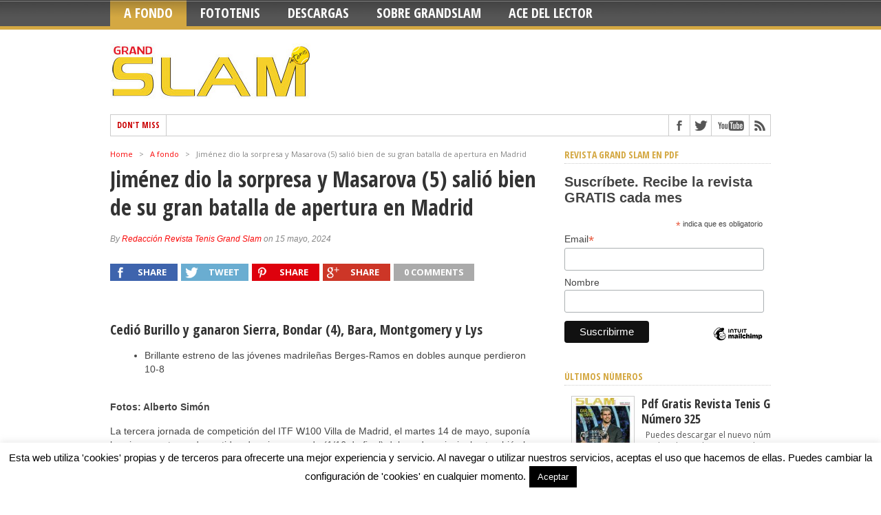

--- FILE ---
content_type: text/html; charset=UTF-8
request_url: https://revistatenisgrandslam.es/jimenez-dio-la-sorpresa-y-masarova-5-salio-bien-de-su-gran-batalla-de-apertura-en-madrid/
body_size: 27195
content:
<!DOCTYPE html>
<html dir="ltr" lang="es" prefix="og: https://ogp.me/ns#">
<head>
<meta charset="UTF-8" >
<meta name="viewport" content="width=device-width, initial-scale=1, maximum-scale=1" />

<meta property="og:image" content="https://revistatenisgrandslam.es/wp-content/uploads/D3.1R.Victoria-Jimenez-1.AS_-300x336.jpg" />


<!--[if IE]>
<link rel="stylesheet" type="text/css" href="https://revistatenisgrandslam.es/wp-content/themes/maxmag/css/iecss.css" />
<![endif]-->
<link rel="shortcut icon" href="http://revistatenisgrandslam.es/wp-content/uploads/favicon.ico" /><link rel="alternate" type="application/rss+xml" title="RSS 2.0" href="https://revistatenisgrandslam.es/feed/" />
<link rel="alternate" type="text/xml" title="RSS .92" href="https://revistatenisgrandslam.es/feed/rss/" />
<link rel="alternate" type="application/atom+xml" title="Atom 0.3" href="https://revistatenisgrandslam.es/feed/atom/" />
<link rel="pingback" href="https://revistatenisgrandslam.es/xmlrpc.php" />

<script>
  (function(i,s,o,g,r,a,m){i['GoogleAnalyticsObject']=r;i[r]=i[r]||function(){
  (i[r].q=i[r].q||[]).push(arguments)},i[r].l=1*new Date();a=s.createElement(o),
  m=s.getElementsByTagName(o)[0];a.async=1;a.src=g;m.parentNode.insertBefore(a,m)
  })(window,document,'script','//www.google-analytics.com/analytics.js','ga');

  ga('create', 'UA-41241530-1', 'revistatenisgrandslam.es');
  ga('send', 'pageview');

</script>
<title>Jiménez dio la sorpresa y Masarova (5) salió bien de su gran batalla de apertura en Madrid | Revista de Tenis Grand Slam. Noticias de Tenis.</title>

		<!-- All in One SEO 4.7.1.1 - aioseo.com -->
		<meta name="description" content="Cedió Burillo y ganaron Sierra, Bondar (4), Bara, Montgomery y Lys Brillante estreno de las jóvenes madrileñas Berges-Ramos en dobles aunque perdieron 10-8 Fotos: Alberto Simón La tercera jornada de competición del ITF W100 Villa de Madrid, el martes 14 de mayo, suponía la primera entrega de partidos de primera ronda (1/16 de final) del" />
		<meta name="robots" content="max-snippet:-1, max-image-preview:large, max-video-preview:-1" />
		<meta name="keywords" content="itf,madrid,portada,tenis españa,tenis español,a fondo" />
		<link rel="canonical" href="https://revistatenisgrandslam.es/jimenez-dio-la-sorpresa-y-masarova-5-salio-bien-de-su-gran-batalla-de-apertura-en-madrid/" />
		<meta name="generator" content="All in One SEO (AIOSEO) 4.7.1.1" />
		<meta property="og:locale" content="es_ES" />
		<meta property="og:site_name" content="Revista de Tenis Grand Slam. Noticias de Tenis. | Toda la actualidad del Tenis, ATP y WTA." />
		<meta property="og:type" content="article" />
		<meta property="og:title" content="Jiménez dio la sorpresa y Masarova (5) salió bien de su gran batalla de apertura en Madrid | Revista de Tenis Grand Slam. Noticias de Tenis." />
		<meta property="og:description" content="Cedió Burillo y ganaron Sierra, Bondar (4), Bara, Montgomery y Lys Brillante estreno de las jóvenes madrileñas Berges-Ramos en dobles aunque perdieron 10-8 Fotos: Alberto Simón La tercera jornada de competición del ITF W100 Villa de Madrid, el martes 14 de mayo, suponía la primera entrega de partidos de primera ronda (1/16 de final) del" />
		<meta property="og:url" content="https://revistatenisgrandslam.es/jimenez-dio-la-sorpresa-y-masarova-5-salio-bien-de-su-gran-batalla-de-apertura-en-madrid/" />
		<meta property="article:published_time" content="2024-05-14T22:18:44+00:00" />
		<meta property="article:modified_time" content="2024-05-14T22:18:46+00:00" />
		<meta name="twitter:card" content="summary" />
		<meta name="twitter:title" content="Jiménez dio la sorpresa y Masarova (5) salió bien de su gran batalla de apertura en Madrid | Revista de Tenis Grand Slam. Noticias de Tenis." />
		<meta name="twitter:description" content="Cedió Burillo y ganaron Sierra, Bondar (4), Bara, Montgomery y Lys Brillante estreno de las jóvenes madrileñas Berges-Ramos en dobles aunque perdieron 10-8 Fotos: Alberto Simón La tercera jornada de competición del ITF W100 Villa de Madrid, el martes 14 de mayo, suponía la primera entrega de partidos de primera ronda (1/16 de final) del" />
		<script type="application/ld+json" class="aioseo-schema">
			{"@context":"https:\/\/schema.org","@graph":[{"@type":"Article","@id":"https:\/\/revistatenisgrandslam.es\/jimenez-dio-la-sorpresa-y-masarova-5-salio-bien-de-su-gran-batalla-de-apertura-en-madrid\/#article","name":"Jim\u00e9nez dio la sorpresa y Masarova (5) sali\u00f3 bien de su gran batalla de apertura en Madrid | Revista de Tenis Grand Slam. Noticias de Tenis.","headline":"Jim\u00e9nez dio la sorpresa y Masarova (5) sali\u00f3 bien de su gran batalla de apertura en Madrid","author":{"@id":"https:\/\/revistatenisgrandslam.es\/author\/admingrandslam\/#author"},"publisher":{"@id":"https:\/\/revistatenisgrandslam.es\/#organization"},"image":{"@type":"ImageObject","url":"https:\/\/revistatenisgrandslam.es\/wp-content\/uploads\/D3.1R.Victoria-Jimenez-1.AS_-scaled.jpg","width":2560,"height":1973},"datePublished":"2024-05-15T00:18:44+02:00","dateModified":"2024-05-15T00:18:46+02:00","inLanguage":"es-ES","mainEntityOfPage":{"@id":"https:\/\/revistatenisgrandslam.es\/jimenez-dio-la-sorpresa-y-masarova-5-salio-bien-de-su-gran-batalla-de-apertura-en-madrid\/#webpage"},"isPartOf":{"@id":"https:\/\/revistatenisgrandslam.es\/jimenez-dio-la-sorpresa-y-masarova-5-salio-bien-de-su-gran-batalla-de-apertura-en-madrid\/#webpage"},"articleSection":"A fondo, ITF, Madrid, Portada, Tenis Espa\u00f1a, Tenis espa\u00f1ol"},{"@type":"BreadcrumbList","@id":"https:\/\/revistatenisgrandslam.es\/jimenez-dio-la-sorpresa-y-masarova-5-salio-bien-de-su-gran-batalla-de-apertura-en-madrid\/#breadcrumblist","itemListElement":[{"@type":"ListItem","@id":"https:\/\/revistatenisgrandslam.es\/#listItem","position":1,"name":"Hogar","item":"https:\/\/revistatenisgrandslam.es\/","nextItem":"https:\/\/revistatenisgrandslam.es\/jimenez-dio-la-sorpresa-y-masarova-5-salio-bien-de-su-gran-batalla-de-apertura-en-madrid\/#listItem"},{"@type":"ListItem","@id":"https:\/\/revistatenisgrandslam.es\/jimenez-dio-la-sorpresa-y-masarova-5-salio-bien-de-su-gran-batalla-de-apertura-en-madrid\/#listItem","position":2,"name":"Jim\u00e9nez dio la sorpresa y Masarova (5) sali\u00f3 bien de su gran batalla de apertura en Madrid","previousItem":"https:\/\/revistatenisgrandslam.es\/#listItem"}]},{"@type":"Organization","@id":"https:\/\/revistatenisgrandslam.es\/#organization","name":"Revista de Tenis Grand Slam. Noticias de Tenis.","description":"Toda la actualidad del Tenis, ATP y WTA.","url":"https:\/\/revistatenisgrandslam.es\/"},{"@type":"Person","@id":"https:\/\/revistatenisgrandslam.es\/author\/admingrandslam\/#author","url":"https:\/\/revistatenisgrandslam.es\/author\/admingrandslam\/","name":"Redacci\u00f3n Revista Tenis Grand Slam","image":{"@type":"ImageObject","@id":"https:\/\/revistatenisgrandslam.es\/jimenez-dio-la-sorpresa-y-masarova-5-salio-bien-de-su-gran-batalla-de-apertura-en-madrid\/#authorImage","url":"https:\/\/secure.gravatar.com\/avatar\/4e17dfb1fc913dbba019892c58d35801?s=96&d=blank&r=g","width":96,"height":96,"caption":"Redacci\u00f3n Revista Tenis Grand Slam"}},{"@type":"WebPage","@id":"https:\/\/revistatenisgrandslam.es\/jimenez-dio-la-sorpresa-y-masarova-5-salio-bien-de-su-gran-batalla-de-apertura-en-madrid\/#webpage","url":"https:\/\/revistatenisgrandslam.es\/jimenez-dio-la-sorpresa-y-masarova-5-salio-bien-de-su-gran-batalla-de-apertura-en-madrid\/","name":"Jim\u00e9nez dio la sorpresa y Masarova (5) sali\u00f3 bien de su gran batalla de apertura en Madrid | Revista de Tenis Grand Slam. Noticias de Tenis.","description":"Cedi\u00f3 Burillo y ganaron Sierra, Bondar (4), Bara, Montgomery y Lys Brillante estreno de las j\u00f3venes madrile\u00f1as Berges-Ramos en dobles aunque perdieron 10-8 Fotos: Alberto Sim\u00f3n La tercera jornada de competici\u00f3n del ITF W100 Villa de Madrid, el martes 14 de mayo, supon\u00eda la primera entrega de partidos de primera ronda (1\/16 de final) del","inLanguage":"es-ES","isPartOf":{"@id":"https:\/\/revistatenisgrandslam.es\/#website"},"breadcrumb":{"@id":"https:\/\/revistatenisgrandslam.es\/jimenez-dio-la-sorpresa-y-masarova-5-salio-bien-de-su-gran-batalla-de-apertura-en-madrid\/#breadcrumblist"},"author":{"@id":"https:\/\/revistatenisgrandslam.es\/author\/admingrandslam\/#author"},"creator":{"@id":"https:\/\/revistatenisgrandslam.es\/author\/admingrandslam\/#author"},"image":{"@type":"ImageObject","url":"https:\/\/revistatenisgrandslam.es\/wp-content\/uploads\/D3.1R.Victoria-Jimenez-1.AS_-scaled.jpg","@id":"https:\/\/revistatenisgrandslam.es\/jimenez-dio-la-sorpresa-y-masarova-5-salio-bien-de-su-gran-batalla-de-apertura-en-madrid\/#mainImage","width":2560,"height":1973},"primaryImageOfPage":{"@id":"https:\/\/revistatenisgrandslam.es\/jimenez-dio-la-sorpresa-y-masarova-5-salio-bien-de-su-gran-batalla-de-apertura-en-madrid\/#mainImage"},"datePublished":"2024-05-15T00:18:44+02:00","dateModified":"2024-05-15T00:18:46+02:00"},{"@type":"WebSite","@id":"https:\/\/revistatenisgrandslam.es\/#website","url":"https:\/\/revistatenisgrandslam.es\/","name":"Revista de Tenis Grand Slam. Noticias de Tenis.","description":"Toda la actualidad del Tenis, ATP y WTA.","inLanguage":"es-ES","publisher":{"@id":"https:\/\/revistatenisgrandslam.es\/#organization"}}]}
		</script>
		<!-- All in One SEO -->

<link rel='dns-prefetch' href='//fonts.googleapis.com' />
<link rel='dns-prefetch' href='//s.w.org' />
<link rel="alternate" type="application/rss+xml" title="Revista de Tenis Grand Slam. Noticias de Tenis. &raquo; Feed" href="https://revistatenisgrandslam.es/feed/" />
<link rel="alternate" type="application/rss+xml" title="Revista de Tenis Grand Slam. Noticias de Tenis. &raquo; Feed de los comentarios" href="https://revistatenisgrandslam.es/comments/feed/" />
<link rel="alternate" type="application/rss+xml" title="Revista de Tenis Grand Slam. Noticias de Tenis. &raquo; Comentario Jiménez dio la sorpresa y Masarova (5) salió bien de su gran batalla de apertura en Madrid del feed" href="https://revistatenisgrandslam.es/jimenez-dio-la-sorpresa-y-masarova-5-salio-bien-de-su-gran-batalla-de-apertura-en-madrid/feed/" />
		<!-- This site uses the Google Analytics by MonsterInsights plugin v9.1.0 - Using Analytics tracking - https://www.monsterinsights.com/ -->
		<!-- Nota: MonsterInsights no está actualmente configurado en este sitio. El dueño del sitio necesita identificarse usando su cuenta de Google Analytics en el panel de ajustes de MonsterInsights. -->
					<!-- No tracking code set -->
				<!-- / Google Analytics by MonsterInsights -->
		<script type="text/javascript">
window._wpemojiSettings = {"baseUrl":"https:\/\/s.w.org\/images\/core\/emoji\/13.1.0\/72x72\/","ext":".png","svgUrl":"https:\/\/s.w.org\/images\/core\/emoji\/13.1.0\/svg\/","svgExt":".svg","source":{"concatemoji":"https:\/\/revistatenisgrandslam.es\/wp-includes\/js\/wp-emoji-release.min.js?ver=5.9.12"}};
/*! This file is auto-generated */
!function(e,a,t){var n,r,o,i=a.createElement("canvas"),p=i.getContext&&i.getContext("2d");function s(e,t){var a=String.fromCharCode;p.clearRect(0,0,i.width,i.height),p.fillText(a.apply(this,e),0,0);e=i.toDataURL();return p.clearRect(0,0,i.width,i.height),p.fillText(a.apply(this,t),0,0),e===i.toDataURL()}function c(e){var t=a.createElement("script");t.src=e,t.defer=t.type="text/javascript",a.getElementsByTagName("head")[0].appendChild(t)}for(o=Array("flag","emoji"),t.supports={everything:!0,everythingExceptFlag:!0},r=0;r<o.length;r++)t.supports[o[r]]=function(e){if(!p||!p.fillText)return!1;switch(p.textBaseline="top",p.font="600 32px Arial",e){case"flag":return s([127987,65039,8205,9895,65039],[127987,65039,8203,9895,65039])?!1:!s([55356,56826,55356,56819],[55356,56826,8203,55356,56819])&&!s([55356,57332,56128,56423,56128,56418,56128,56421,56128,56430,56128,56423,56128,56447],[55356,57332,8203,56128,56423,8203,56128,56418,8203,56128,56421,8203,56128,56430,8203,56128,56423,8203,56128,56447]);case"emoji":return!s([10084,65039,8205,55357,56613],[10084,65039,8203,55357,56613])}return!1}(o[r]),t.supports.everything=t.supports.everything&&t.supports[o[r]],"flag"!==o[r]&&(t.supports.everythingExceptFlag=t.supports.everythingExceptFlag&&t.supports[o[r]]);t.supports.everythingExceptFlag=t.supports.everythingExceptFlag&&!t.supports.flag,t.DOMReady=!1,t.readyCallback=function(){t.DOMReady=!0},t.supports.everything||(n=function(){t.readyCallback()},a.addEventListener?(a.addEventListener("DOMContentLoaded",n,!1),e.addEventListener("load",n,!1)):(e.attachEvent("onload",n),a.attachEvent("onreadystatechange",function(){"complete"===a.readyState&&t.readyCallback()})),(n=t.source||{}).concatemoji?c(n.concatemoji):n.wpemoji&&n.twemoji&&(c(n.twemoji),c(n.wpemoji)))}(window,document,window._wpemojiSettings);
</script>
<style type="text/css">
img.wp-smiley,
img.emoji {
	display: inline !important;
	border: none !important;
	box-shadow: none !important;
	height: 1em !important;
	width: 1em !important;
	margin: 0 0.07em !important;
	vertical-align: -0.1em !important;
	background: none !important;
	padding: 0 !important;
}
</style>
	<link rel='stylesheet' id='wp-block-library-css'  href='https://revistatenisgrandslam.es/wp-includes/css/dist/block-library/style.min.css?ver=5.9.12' type='text/css' media='all' />
<style id='hot-random-image-hot-random-image-block-style-inline-css' type='text/css'>
/*!***************************************************************************************************************************************************************************************************************************************!*\
  !*** css ./node_modules/css-loader/dist/cjs.js??ruleSet[1].rules[4].use[1]!./node_modules/postcss-loader/dist/cjs.js??ruleSet[1].rules[4].use[2]!./node_modules/sass-loader/dist/cjs.js??ruleSet[1].rules[4].use[3]!./src/style.scss ***!
  \***************************************************************************************************************************************************************************************************************************************/
/**
 * The following styles get applied both on the front of your site
 * and in the editor.
 *
 * Replace them with your own styles or remove the file completely.
 */

/*# sourceMappingURL=style-index.css.map*/
</style>
<style id='global-styles-inline-css' type='text/css'>
body{--wp--preset--color--black: #000000;--wp--preset--color--cyan-bluish-gray: #abb8c3;--wp--preset--color--white: #ffffff;--wp--preset--color--pale-pink: #f78da7;--wp--preset--color--vivid-red: #cf2e2e;--wp--preset--color--luminous-vivid-orange: #ff6900;--wp--preset--color--luminous-vivid-amber: #fcb900;--wp--preset--color--light-green-cyan: #7bdcb5;--wp--preset--color--vivid-green-cyan: #00d084;--wp--preset--color--pale-cyan-blue: #8ed1fc;--wp--preset--color--vivid-cyan-blue: #0693e3;--wp--preset--color--vivid-purple: #9b51e0;--wp--preset--gradient--vivid-cyan-blue-to-vivid-purple: linear-gradient(135deg,rgba(6,147,227,1) 0%,rgb(155,81,224) 100%);--wp--preset--gradient--light-green-cyan-to-vivid-green-cyan: linear-gradient(135deg,rgb(122,220,180) 0%,rgb(0,208,130) 100%);--wp--preset--gradient--luminous-vivid-amber-to-luminous-vivid-orange: linear-gradient(135deg,rgba(252,185,0,1) 0%,rgba(255,105,0,1) 100%);--wp--preset--gradient--luminous-vivid-orange-to-vivid-red: linear-gradient(135deg,rgba(255,105,0,1) 0%,rgb(207,46,46) 100%);--wp--preset--gradient--very-light-gray-to-cyan-bluish-gray: linear-gradient(135deg,rgb(238,238,238) 0%,rgb(169,184,195) 100%);--wp--preset--gradient--cool-to-warm-spectrum: linear-gradient(135deg,rgb(74,234,220) 0%,rgb(151,120,209) 20%,rgb(207,42,186) 40%,rgb(238,44,130) 60%,rgb(251,105,98) 80%,rgb(254,248,76) 100%);--wp--preset--gradient--blush-light-purple: linear-gradient(135deg,rgb(255,206,236) 0%,rgb(152,150,240) 100%);--wp--preset--gradient--blush-bordeaux: linear-gradient(135deg,rgb(254,205,165) 0%,rgb(254,45,45) 50%,rgb(107,0,62) 100%);--wp--preset--gradient--luminous-dusk: linear-gradient(135deg,rgb(255,203,112) 0%,rgb(199,81,192) 50%,rgb(65,88,208) 100%);--wp--preset--gradient--pale-ocean: linear-gradient(135deg,rgb(255,245,203) 0%,rgb(182,227,212) 50%,rgb(51,167,181) 100%);--wp--preset--gradient--electric-grass: linear-gradient(135deg,rgb(202,248,128) 0%,rgb(113,206,126) 100%);--wp--preset--gradient--midnight: linear-gradient(135deg,rgb(2,3,129) 0%,rgb(40,116,252) 100%);--wp--preset--duotone--dark-grayscale: url('#wp-duotone-dark-grayscale');--wp--preset--duotone--grayscale: url('#wp-duotone-grayscale');--wp--preset--duotone--purple-yellow: url('#wp-duotone-purple-yellow');--wp--preset--duotone--blue-red: url('#wp-duotone-blue-red');--wp--preset--duotone--midnight: url('#wp-duotone-midnight');--wp--preset--duotone--magenta-yellow: url('#wp-duotone-magenta-yellow');--wp--preset--duotone--purple-green: url('#wp-duotone-purple-green');--wp--preset--duotone--blue-orange: url('#wp-duotone-blue-orange');--wp--preset--font-size--small: 13px;--wp--preset--font-size--medium: 20px;--wp--preset--font-size--large: 36px;--wp--preset--font-size--x-large: 42px;}.has-black-color{color: var(--wp--preset--color--black) !important;}.has-cyan-bluish-gray-color{color: var(--wp--preset--color--cyan-bluish-gray) !important;}.has-white-color{color: var(--wp--preset--color--white) !important;}.has-pale-pink-color{color: var(--wp--preset--color--pale-pink) !important;}.has-vivid-red-color{color: var(--wp--preset--color--vivid-red) !important;}.has-luminous-vivid-orange-color{color: var(--wp--preset--color--luminous-vivid-orange) !important;}.has-luminous-vivid-amber-color{color: var(--wp--preset--color--luminous-vivid-amber) !important;}.has-light-green-cyan-color{color: var(--wp--preset--color--light-green-cyan) !important;}.has-vivid-green-cyan-color{color: var(--wp--preset--color--vivid-green-cyan) !important;}.has-pale-cyan-blue-color{color: var(--wp--preset--color--pale-cyan-blue) !important;}.has-vivid-cyan-blue-color{color: var(--wp--preset--color--vivid-cyan-blue) !important;}.has-vivid-purple-color{color: var(--wp--preset--color--vivid-purple) !important;}.has-black-background-color{background-color: var(--wp--preset--color--black) !important;}.has-cyan-bluish-gray-background-color{background-color: var(--wp--preset--color--cyan-bluish-gray) !important;}.has-white-background-color{background-color: var(--wp--preset--color--white) !important;}.has-pale-pink-background-color{background-color: var(--wp--preset--color--pale-pink) !important;}.has-vivid-red-background-color{background-color: var(--wp--preset--color--vivid-red) !important;}.has-luminous-vivid-orange-background-color{background-color: var(--wp--preset--color--luminous-vivid-orange) !important;}.has-luminous-vivid-amber-background-color{background-color: var(--wp--preset--color--luminous-vivid-amber) !important;}.has-light-green-cyan-background-color{background-color: var(--wp--preset--color--light-green-cyan) !important;}.has-vivid-green-cyan-background-color{background-color: var(--wp--preset--color--vivid-green-cyan) !important;}.has-pale-cyan-blue-background-color{background-color: var(--wp--preset--color--pale-cyan-blue) !important;}.has-vivid-cyan-blue-background-color{background-color: var(--wp--preset--color--vivid-cyan-blue) !important;}.has-vivid-purple-background-color{background-color: var(--wp--preset--color--vivid-purple) !important;}.has-black-border-color{border-color: var(--wp--preset--color--black) !important;}.has-cyan-bluish-gray-border-color{border-color: var(--wp--preset--color--cyan-bluish-gray) !important;}.has-white-border-color{border-color: var(--wp--preset--color--white) !important;}.has-pale-pink-border-color{border-color: var(--wp--preset--color--pale-pink) !important;}.has-vivid-red-border-color{border-color: var(--wp--preset--color--vivid-red) !important;}.has-luminous-vivid-orange-border-color{border-color: var(--wp--preset--color--luminous-vivid-orange) !important;}.has-luminous-vivid-amber-border-color{border-color: var(--wp--preset--color--luminous-vivid-amber) !important;}.has-light-green-cyan-border-color{border-color: var(--wp--preset--color--light-green-cyan) !important;}.has-vivid-green-cyan-border-color{border-color: var(--wp--preset--color--vivid-green-cyan) !important;}.has-pale-cyan-blue-border-color{border-color: var(--wp--preset--color--pale-cyan-blue) !important;}.has-vivid-cyan-blue-border-color{border-color: var(--wp--preset--color--vivid-cyan-blue) !important;}.has-vivid-purple-border-color{border-color: var(--wp--preset--color--vivid-purple) !important;}.has-vivid-cyan-blue-to-vivid-purple-gradient-background{background: var(--wp--preset--gradient--vivid-cyan-blue-to-vivid-purple) !important;}.has-light-green-cyan-to-vivid-green-cyan-gradient-background{background: var(--wp--preset--gradient--light-green-cyan-to-vivid-green-cyan) !important;}.has-luminous-vivid-amber-to-luminous-vivid-orange-gradient-background{background: var(--wp--preset--gradient--luminous-vivid-amber-to-luminous-vivid-orange) !important;}.has-luminous-vivid-orange-to-vivid-red-gradient-background{background: var(--wp--preset--gradient--luminous-vivid-orange-to-vivid-red) !important;}.has-very-light-gray-to-cyan-bluish-gray-gradient-background{background: var(--wp--preset--gradient--very-light-gray-to-cyan-bluish-gray) !important;}.has-cool-to-warm-spectrum-gradient-background{background: var(--wp--preset--gradient--cool-to-warm-spectrum) !important;}.has-blush-light-purple-gradient-background{background: var(--wp--preset--gradient--blush-light-purple) !important;}.has-blush-bordeaux-gradient-background{background: var(--wp--preset--gradient--blush-bordeaux) !important;}.has-luminous-dusk-gradient-background{background: var(--wp--preset--gradient--luminous-dusk) !important;}.has-pale-ocean-gradient-background{background: var(--wp--preset--gradient--pale-ocean) !important;}.has-electric-grass-gradient-background{background: var(--wp--preset--gradient--electric-grass) !important;}.has-midnight-gradient-background{background: var(--wp--preset--gradient--midnight) !important;}.has-small-font-size{font-size: var(--wp--preset--font-size--small) !important;}.has-medium-font-size{font-size: var(--wp--preset--font-size--medium) !important;}.has-large-font-size{font-size: var(--wp--preset--font-size--large) !important;}.has-x-large-font-size{font-size: var(--wp--preset--font-size--x-large) !important;}
</style>
<link rel='stylesheet' id='cookie-law-info-css'  href='https://revistatenisgrandslam.es/wp-content/plugins/cookie-law-info/legacy/public/css/cookie-law-info-public.css?ver=3.2.6' type='text/css' media='all' />
<link rel='stylesheet' id='cookie-law-info-gdpr-css'  href='https://revistatenisgrandslam.es/wp-content/plugins/cookie-law-info/legacy/public/css/cookie-law-info-gdpr.css?ver=3.2.6' type='text/css' media='all' />
<link rel='stylesheet' id='mm-style-css'  href='https://revistatenisgrandslam.es/wp-content/themes/maxmag/style.css?ver=5.9.12' type='text/css' media='all' />
<link rel='stylesheet' id='reset-css'  href='https://revistatenisgrandslam.es/wp-content/themes/maxmag/css/reset.css?ver=5.9.12' type='text/css' media='all' />
<link rel='stylesheet' id='flexcss-css'  href='https://revistatenisgrandslam.es/wp-content/themes/maxmag/css/flexslider.css?ver=5.9.12' type='text/css' media='all' />
<link rel='stylesheet' id='media-queries-css'  href='https://revistatenisgrandslam.es/wp-content/themes/maxmag/css/media-queries.css?ver=5.9.12' type='text/css' media='all' />
<link rel='stylesheet' id='googlefonts-css'  href='//fonts.googleapis.com/css?family=Open+Sans+Condensed%3A300%2C700%7COpen+Sans%3A400%2C700%7COswald%3A700&#038;subset=latin%2Clatin-ext%2Ccyrillic%2Ccyrillic-ext%2Cgreek-ext%2Cgreek%2Cvietnamese&#038;ver=5.9.12' type='text/css' media='all' />
<script type='text/javascript' src='https://revistatenisgrandslam.es/wp-includes/js/jquery/jquery.min.js?ver=3.6.0' id='jquery-core-js'></script>
<script type='text/javascript' src='https://revistatenisgrandslam.es/wp-includes/js/jquery/jquery-migrate.min.js?ver=3.3.2' id='jquery-migrate-js'></script>
<script type='text/javascript' id='cookie-law-info-js-extra'>
/* <![CDATA[ */
var Cli_Data = {"nn_cookie_ids":[],"cookielist":[],"non_necessary_cookies":[],"ccpaEnabled":"","ccpaRegionBased":"","ccpaBarEnabled":"","strictlyEnabled":["necessary","obligatoire"],"ccpaType":"gdpr","js_blocking":"","custom_integration":"","triggerDomRefresh":"","secure_cookies":""};
var cli_cookiebar_settings = {"animate_speed_hide":"500","animate_speed_show":"500","background":"#fff","border":"#444","border_on":"","button_1_button_colour":"#000","button_1_button_hover":"#000000","button_1_link_colour":"#fff","button_1_as_button":"1","button_1_new_win":"1","button_2_button_colour":"#333","button_2_button_hover":"#292929","button_2_link_colour":"#ffffff","button_2_as_button":"","button_2_hidebar":"","button_3_button_colour":"#000","button_3_button_hover":"#000000","button_3_link_colour":"#fff","button_3_as_button":"1","button_3_new_win":"","button_4_button_colour":"#000","button_4_button_hover":"#000000","button_4_link_colour":"#fff","button_4_as_button":"","button_7_button_colour":"#61a229","button_7_button_hover":"#4e8221","button_7_link_colour":"#fff","button_7_as_button":"1","button_7_new_win":"","font_family":"inherit","header_fix":"","notify_animate_hide":"1","notify_animate_show":"","notify_div_id":"#cookie-law-info-bar","notify_position_horizontal":"right","notify_position_vertical":"bottom","scroll_close":"","scroll_close_reload":"","accept_close_reload":"","reject_close_reload":"","showagain_tab":"1","showagain_background":"#fff","showagain_border":"#000","showagain_div_id":"#cookie-law-info-again","showagain_x_position":"100px","text":"#000","show_once_yn":"","show_once":"7000","logging_on":"","as_popup":"","popup_overlay":"1","bar_heading_text":"","cookie_bar_as":"banner","popup_showagain_position":"bottom-right","widget_position":"left"};
var log_object = {"ajax_url":"https:\/\/revistatenisgrandslam.es\/wp-admin\/admin-ajax.php"};
/* ]]> */
</script>
<script type='text/javascript' src='https://revistatenisgrandslam.es/wp-content/plugins/cookie-law-info/legacy/public/js/cookie-law-info-public.js?ver=3.2.6' id='cookie-law-info-js'></script>
<link rel="https://api.w.org/" href="https://revistatenisgrandslam.es/wp-json/" /><link rel="alternate" type="application/json" href="https://revistatenisgrandslam.es/wp-json/wp/v2/posts/22112" /><link rel="EditURI" type="application/rsd+xml" title="RSD" href="https://revistatenisgrandslam.es/xmlrpc.php?rsd" />
<link rel="wlwmanifest" type="application/wlwmanifest+xml" href="https://revistatenisgrandslam.es/wp-includes/wlwmanifest.xml" /> 
<meta name="generator" content="WordPress 5.9.12" />
<link rel='shortlink' href='https://revistatenisgrandslam.es/?p=22112' />
<link rel="alternate" type="application/json+oembed" href="https://revistatenisgrandslam.es/wp-json/oembed/1.0/embed?url=https%3A%2F%2Frevistatenisgrandslam.es%2Fjimenez-dio-la-sorpresa-y-masarova-5-salio-bien-de-su-gran-batalla-de-apertura-en-madrid%2F" />
<link rel="alternate" type="text/xml+oembed" href="https://revistatenisgrandslam.es/wp-json/oembed/1.0/embed?url=https%3A%2F%2Frevistatenisgrandslam.es%2Fjimenez-dio-la-sorpresa-y-masarova-5-salio-bien-de-su-gran-batalla-de-apertura-en-madrid%2F&#038;format=xml" />

<style type='text/css'>

a, a:visited { color: #fa0a0a; }
h3.category-heading, .toggle { background: #d4a842; }
.home-widget h3, .home-widget h3 a, .middle-widget h3, .middle-widget h3 a, .sidebar-widget h3, .sidebar-widget h3 a, .bottom-widget h3, .bottom-widget h3 a, .widget-container h3, .widget-container h3 a, .multi-category h3,  ul.tabber li.active h4 a, #related-posts h3, h3#reply-title, h2.comments { color: #d4a842; }
#main-nav ul li:hover, #main-nav .current-menu-item, #main-nav .current-post-parent { background: #d4a842 url(https://revistatenisgrandslam.es/wp-content/themes/maxmag/images/nav-bg.png) top repeat-x; }
#main-nav ul li:hover ul { border-top: 5px solid #d4a842; }
#main-nav-wrapper { background: #555555 url(https://revistatenisgrandslam.es/wp-content/themes/maxmag/images/nav-bg.png) top repeat-x; border-bottom: 5px solid #d4a842; }

.woocommerce .widget_price_filter .ui-slider .ui-slider-handle,
.woocommerce span.onsale,
.woocommerce #respond input#submit.alt,
.woocommerce a.button.alt,
.woocommerce button.button.alt,
.woocommerce input.button.alt,
.woocommerce #respond input#submit.alt:hover,
.woocommerce a.button.alt:hover,
.woocommerce button.button.alt:hover,
.woocommerce input.button.alt:hover {
	background-color: #d4a842;
	}

#nav-mobi select { background: #555555  url(https://revistatenisgrandslam.es/wp-content/themes/maxmag/images/triangle-dark.png) no-repeat right; }
ul.tabber li, .woocommerce .widget_price_filter .ui-slider .ui-slider-range { background: #d4a842; }
#wallpaper { background: url() no-repeat 50% 0; }

</style>


		<style type="text/css" id="wp-custom-css">
			#top-nav-wrapper {
display: none;
}		</style>
		
</head>

<body class="post-template-default single single-post postid-22112 single-format-standard">

<div id="site">
	<div id="top-wrapper">
		<div id="top-nav-wrapper">
			<div id="top-nav">
				<div id="top-menu">
					<div class="menu"><ul>
<li class="page_item page-item-42"><a href="https://revistatenisgrandslam.es/contacto-revistatenisgrandslam/">Contacto</a></li>
<li class="page_item page-item-16625"><a href="https://revistatenisgrandslam.es/leer-pdf-revista-de-tenis-numero-281/">Leer pdf revista de tenis número 281</a></li>
<li class="page_item page-item-2104"><a href="https://revistatenisgrandslam.es/portadas-historicas-revista-tenis-grand-slam/">Portadas Históricas</a></li>
<li class="page_item page-item-1162"><a href="https://revistatenisgrandslam.es/sobre-la-revista-de-tenis-grand-slam/">Sobre la Revista de Tenis Grand Slam</a></li>
<li class="page_item page-item-5542"><a href="https://revistatenisgrandslam.es/suscripcion-revista-tenis-grand-slam/">Suscripción a la Revista Gráfica Grand Slam</a></li>
</ul></div>
				</div><!--top-menu-->
				<div id="search-wrapper">
					<form method="get" id="searchform" action="https://revistatenisgrandslam.es/">
	<input type="text" name="s" id="s" value="Search site" onfocus='if (this.value == "Search site") { this.value = ""; }' onblur='if (this.value == "") { this.value = "Search site"; }' />
	<input type="hidden" id="search-button" />
</form>				</div><!--search wrapper-->
			</div><!--top-nav-->
		</div><!--top-nav-wrapper-->
			</div><!--top-wrapper-->
	<div id="nav">
		<div id="main-nav-wrapper">
			<div id="main-nav">
				<div class="menu-menu-revista-tenis-container"><ul id="menu-menu-revista-tenis" class="menu"><li id="menu-item-47" class="menu-item menu-item-type-taxonomy menu-item-object-category current-post-ancestor current-menu-parent current-post-parent menu-item-47"><a href="https://revistatenisgrandslam.es/category/noticias-tenis-a-fondo/">A fondo</a></li>
<li id="menu-item-43" class="menu-item menu-item-type-taxonomy menu-item-object-category menu-item-43"><a href="https://revistatenisgrandslam.es/category/fototenis/">Fototenis</a></li>
<li id="menu-item-5532" class="menu-item menu-item-type-taxonomy menu-item-object-post_tag menu-item-5532"><a href="https://revistatenisgrandslam.es/tag/descargas/">Descargas</a></li>
<li id="menu-item-2095" class="menu-item menu-item-type-custom menu-item-object-custom menu-item-has-children menu-item-2095"><a href="#">Sobre GrandSlam</a>
<ul class="sub-menu">
	<li id="menu-item-2096" class="menu-item menu-item-type-post_type menu-item-object-page menu-item-2096"><a href="https://revistatenisgrandslam.es/sobre-la-revista-de-tenis-grand-slam/">Sobre la Revista de Tenis Grand Slam</a></li>
	<li id="menu-item-2119" class="menu-item menu-item-type-post_type menu-item-object-page menu-item-2119"><a href="https://revistatenisgrandslam.es/portadas-historicas-revista-tenis-grand-slam/">Portadas Históricas</a></li>
	<li id="menu-item-5545" class="menu-item menu-item-type-post_type menu-item-object-page menu-item-5545"><a href="https://revistatenisgrandslam.es/suscripcion-revista-tenis-grand-slam/">Suscripción</a></li>
	<li id="menu-item-45" class="menu-item menu-item-type-post_type menu-item-object-page menu-item-45"><a href="https://revistatenisgrandslam.es/contacto-revistatenisgrandslam/">Contacto</a></li>
</ul>
</li>
<li id="menu-item-8161" class="menu-item menu-item-type-taxonomy menu-item-object-post_tag menu-item-8161"><a title="Ace del Lector" href="https://revistatenisgrandslam.es/tag/firma-invitada/">Ace del Lector</a></li>
</ul></div>			</div><!--main-nav-->
										<div id="nav-mobi">
					<div class="menu-menu-revista-tenis-container"><select><option value="#">Menu</option><option value="https://revistatenisgrandslam.es/category/noticias-tenis-a-fondo/">A fondo</option>
<option value="https://revistatenisgrandslam.es/category/fototenis/">Fototenis</option>
<option value="https://revistatenisgrandslam.es/tag/descargas/">Descargas</option>
<option value="#">Sobre GrandSlam	<option value="https://revistatenisgrandslam.es/sobre-la-revista-de-tenis-grand-slam/">-Sobre la Revista de Tenis Grand Slam</option>
	<option value="https://revistatenisgrandslam.es/portadas-historicas-revista-tenis-grand-slam/">-Portadas Históricas</option>
	<option value="https://revistatenisgrandslam.es/suscripcion-revista-tenis-grand-slam/">-Suscripción</option>
	<option value="https://revistatenisgrandslam.es/contacto-revistatenisgrandslam/">-Contacto</option>
</option>
<option value="https://revistatenisgrandslam.es/tag/firma-invitada/">Ace del Lector</option>
</select></div>				</div><!--nav-mobi-->
					</div><!--main-nav-wrapper-->
	</div><!--nav-->
	<div id="wrapper">
				<div id="inner-wrapper">
			<div id="content">
				<div id="main-header-wrapper">
					<div id="header">
						<div id="logo" itemscope itemtype="http://schema.org/Organization">
														<a itemprop="url" href="https://revistatenisgrandslam.es"><img itemprop="logo" src="http://revistatenisgrandslam.es/wp-content/uploads/2013/05/Logo-Grand-Slam1.jpg" alt="Revista de Tenis Grand Slam. Noticias de Tenis." /></a>
													</div><!--logo-->
					</div><!--header-->
				</div><!--main-header-wrapper-->
				<div id="content-top">
					<div id="ticker">
						<span class="ticker-heading">Don't Miss</span>
						<ul class="ticker-list">
													</ul>
					</div><!--ticker-->
					<div id="content-social">
							<ul>
														<li><a href="http://www.facebook.com/revista.tenis.grand.slam" alt="Facebook" class="fb-but" target="_blank"></a></li>							<li><a href="http://www.twitter.com/@ZubiTennis" alt="Twitter" class="twitter-but" target="_blank"></a></li>																												<li><a href="http://www.youtube.com/user/RevistaGrandSlam" alt="YouTube" class="youtube-but" target="_blank"></a></li>														<li><a href="https://revistatenisgrandslam.es/feed/rss/" alt="RSS Feed" class="rss-but"></a></li>
						</ul>
					</div><!--content-social-->
				</div><!--content-top-->
<div id="main">
	<div id="post-area" class="post-22112 post type-post status-publish format-standard has-post-thumbnail hentry category-noticias-tenis-a-fondo tag-itf tag-madrid tag-foto-portada tag-tenis-espana tag-tenis-espanol">
				<div class="breadcrumb">
			<div id="crumbs"><a href="https://revistatenisgrandslam.es">Home</a>  &nbsp; &gt; &nbsp;  <a href="https://revistatenisgrandslam.es/category/noticias-tenis-a-fondo/">A fondo</a>  &nbsp; &gt; &nbsp;  <span class="current">Jiménez dio la sorpresa y Masarova (5) salió bien de su gran batalla de apertura en Madrid</span></div>		</div><!--breadcrumb-->
		<h1 class="headline">Jiménez dio la sorpresa y Masarova (5) salió bien de su gran batalla de apertura en Madrid</h1>
		<div id="post-info">
			<div id="post-info-left">
				By <a href="https://revistatenisgrandslam.es/author/admingrandslam/" title="Entradas de Redacción Revista Tenis Grand Slam" rel="author">Redacción Revista Tenis Grand Slam</a> on 15 mayo, 2024			</div><!--post-info-left-->
		</div><!--post-info-->
					<div class="social-sharing-top">
				<a href="#" onclick="window.open('http://www.facebook.com/sharer.php?u=https://revistatenisgrandslam.es/jimenez-dio-la-sorpresa-y-masarova-5-salio-bien-de-su-gran-batalla-de-apertura-en-madrid/&t=Jiménez dio la sorpresa y Masarova (5) salió bien de su gran batalla de apertura en Madrid', 'facebookShare', 'width=626,height=436'); return false;" title="Share on Facebook"><div class="facebook-share"><span class="fb-but1"></span><p>Share</p></div></a>
				<a href="#" onclick="window.open('http://twitter.com/share?text=Jiménez dio la sorpresa y Masarova (5) salió bien de su gran batalla de apertura en Madrid -&url=https://revistatenisgrandslam.es/jimenez-dio-la-sorpresa-y-masarova-5-salio-bien-de-su-gran-batalla-de-apertura-en-madrid/', 'twitterShare', 'width=626,height=436'); return false;" title="Tweet This Post"><div class="twitter-share"><span class="twitter-but1"></span><p>Tweet</p></div></a>
				<a href="#" onclick="window.open('http://pinterest.com/pin/create/button/?url=https://revistatenisgrandslam.es/jimenez-dio-la-sorpresa-y-masarova-5-salio-bien-de-su-gran-batalla-de-apertura-en-madrid/&media=https://revistatenisgrandslam.es/wp-content/uploads/D3.1R.Victoria-Jimenez-1.AS_-300x336.jpg&description=Jiménez dio la sorpresa y Masarova (5) salió bien de su gran batalla de apertura en Madrid', 'pinterestShare', 'width=750,height=350'); return false;" title="Pin This Post"><div class="pinterest-share"><span class="pinterest-but1"></span><p>Share</p></div></a>
				<a href="#" onclick="window.open('https://plusone.google.com/_/+1/confirm?hl=en-US&url=https://revistatenisgrandslam.es/jimenez-dio-la-sorpresa-y-masarova-5-salio-bien-de-su-gran-batalla-de-apertura-en-madrid/', 'googleShare', 'width=626,height=436'); return false;" title="Share on Google+" target="_blank"><div class="google-share"><span class="google-but1"></span><p>Share</p></div></a>
				<a href="https://revistatenisgrandslam.es/jimenez-dio-la-sorpresa-y-masarova-5-salio-bien-de-su-gran-batalla-de-apertura-en-madrid/#respond"><div class="social-comments"><p>0 comments</p></div></a>
			</div><!--social-sharing-top-->
				<div id="content-area">
									
<h4><br>Cedió Burillo y ganaron Sierra, Bondar (4), Bara, Montgomery y Lys</h4>



<ul><li>Brillante estreno de las jóvenes madrileñas Berges-Ramos en dobles aunque perdieron 10-8</li></ul>



<p><br><strong>Fotos: Alberto Simón</strong> </p>



<p>La tercera jornada de competición del ITF W100 Villa de Madrid, el martes 14 de mayo, suponía la primera entrega de partidos de primera ronda (1/16 de final) del cuadro principal, y también la apertura del torneo de dobles.</p>



<figure class="wp-block-image size-large is-style-default"><img width="1024" height="789" src="https://revistatenisgrandslam.es/wp-content/uploads/D3.1R.Victoria-Jimenez-1.AS-1-1024x789.jpg" alt="" class="wp-image-22117" srcset="https://revistatenisgrandslam.es/wp-content/uploads/D3.1R.Victoria-Jimenez-1.AS-1-1024x789.jpg 1024w, https://revistatenisgrandslam.es/wp-content/uploads/D3.1R.Victoria-Jimenez-1.AS-1-300x231.jpg 300w, https://revistatenisgrandslam.es/wp-content/uploads/D3.1R.Victoria-Jimenez-1.AS-1-768x592.jpg 768w, https://revistatenisgrandslam.es/wp-content/uploads/D3.1R.Victoria-Jimenez-1.AS-1-1536x1184.jpg 1536w, https://revistatenisgrandslam.es/wp-content/uploads/D3.1R.Victoria-Jimenez-1.AS-1-2048x1578.jpg 2048w" sizes="(max-width: 1024px) 100vw, 1024px" /></figure>



<p><br>La gran sorpresa del día la ha protagonizado la andorrana, formada en Barcelona, Victoria<br>Jiménez K., que fue capaz de romper el saque a la segunda favorita del torneo, la china<br>Zhuoxuan Bai, para ganarle 7-5 el primer set, y voltear la situación ventajosa de la asiática en el segundo para adjudicárselo por 6-4, tras dos horas de intensa lucha. Así, la tenista de 18 años, que fue número 1 del mundo júnior y ganadora del Open de Australia, alcanzó la segunda ronda de este W100.</p>



<p><br>El partido que cerraba la jornada del martes 14 ha sido una auténtica batalla de ida y<br>vuelta, de más de dos horas y media, entre la quinta cabeza de serie, la catalana -nacida en<br>Basilea- Rebeka Masarova, y la británica Francesca Jones. Ganó bien Masarova el primer parcial por 6-3. Reaccionó la británica para dominar la segunda manga por 6-4. Rompió pronto Francesca el saque de Rebeka y cogió la delantera (5-2) hasta que la barcelonesa empató a 5 y se puso 6-5<br>arriba, por entonces ya se notaba renqueante en sus desplazamientos a la británica; no obstante Jones ganó el duodécimo juego y forzó el tie-break, cuando acabó sucumbiendo, dolorida y tras 5-1 se retiró, precisando de la ayuda de fisios y de la propia Masarova para alcanzar su silla.<br>Abrió la matinal en la central la tenista húngara número 4 del cuadro, Anna Bondar, con la<br>portuguesa Francisca Jorge al otro lado de la red. Después de poco más de una hora de pugna la tenista magiar cerró el encuentro por doble 6-2, para convertirse en la primera octavofinalista.</p>



<p><br>Algo más de hora y media duró el partido inaugural de la pista 2, de donde se proyectó<br>hacia octavos de final la rumana Irina Maria Bara, quien doblegó a la australiana Destanee Aiava por 6-3 y 7-5.<br>La tercera jugadora que logró su acceso a octavos fue la estadounidense Robin<br>Montgomery, número 2 del mundo júnior hacer tres años, cuando ganó el Open USA en<br>individual y dobles. Montgomery lo hizo a costa de la belga, ex 37ª WTA, Alison van Uytvanck, a la que se impuso por 6-4, 6-1 en hora y cuarto.</p>



<p><br>La argentina Solana Sierra avanzó ronda tras dejar en el camino a la zaragoza Irene<br>Buriilo, quien no pudo exhibir su juego en un partido que se le fue por 6-1 y 6-4.<br>La alemana Eva Lys dio cuenta de la tenista de Estados Unidos Hailey Baptiste por 6-3, 6-4.</p>



<p><strong>DOBLES</strong> </p>



<p>Las británicas Murray y Silva remontaron el partido ante la pareja número 4 formada por la rusa Anshba y la checa Detiuc, a las que eliminaron por 4-6, 7-5, 10-5. La japonesa Hontama, campeona de dobles en título, junto a la polaca Piter ante las  ucranianas Maryna y Nadiia Kolb por doble 6-4. </p>



<p>Las jovencísimas madrileñas Blanca Berges y Cristina Ramos, plantaron firme batalla a  las favoritas del encuentro de su debut en dobles y en el W100 de casa. Ganaron con autoridad la  primera manga la china YeXin Ma y la india Vasanti Shinde. Tiraron de casta y solidez Ramos y  Berges para sorprender en el segundo set y forzar un súper tie-break de desempate que sólo se  resolvió por un pequeño detalle y tras empate a 8 puntos. </p>



<p>La dupla número 1, formada por la georgiana Oksana Kalashnikova y la belga Kimberley  Zimmermann, se metió en cuartos de final al superar por 6-2, 6-3 a la uzbeka Nigina Abduraimova y a la también georgiana Natela Dzalamidze. La pareja número 3 del torneo, que integran la griega Despina Papamichail (vigente  finalista de dobles) y la británica Maia Lumsden, ha ejercido de cabeza de serie y ha ganado con  firmeza (doble 6-1) a otras jóvenes anfitrionas como Jimena Gómez y Coral Valle. </p>



<p><strong>OPINIONES</strong> </p>



<p><strong>Victoria Jiménez</strong>: “Estoy muy contenta de poder jugar aquí. Por la altura se parece un poquito a Andorra y  me gusta. Doy gracias por la wild card, por la oportunidad de jugar con jugadoras de gran nivel, y como todos los partidos suman, pues muy bien. El partido, la verdad es que muy controlado al principio no lo tenía (se  ríe), pues iba 5-3 abajo y con punto de set de mi rival. Entonces, intenté mantener la positividad y ese 5-3 fue  clave, tácticamente hice un clic, de acuerdo con mi entrenador, y comencé a jugarle diferente. He conseguido superar situaciones un poco complicadas. En el segundo set fue algo parecido, iba perdiendo 4-1 y en el  cambio me he dicho sigo y le hago un break; y he ganado cinco juegos seguidos. Mi rival empezó este set cambiando algo el juego, y me costó un poco, pero cambié y pude cerrar”. </p>



<figure class="wp-block-image size-large is-style-default"><img loading="lazy" width="1024" height="683" src="https://revistatenisgrandslam.es/wp-content/uploads/D3.1R.Rebeka-Masarova-1.AS-1-1024x683.jpg" alt="" class="wp-image-22116" srcset="https://revistatenisgrandslam.es/wp-content/uploads/D3.1R.Rebeka-Masarova-1.AS-1-1024x683.jpg 1024w, https://revistatenisgrandslam.es/wp-content/uploads/D3.1R.Rebeka-Masarova-1.AS-1-300x200.jpg 300w, https://revistatenisgrandslam.es/wp-content/uploads/D3.1R.Rebeka-Masarova-1.AS-1-768x512.jpg 768w, https://revistatenisgrandslam.es/wp-content/uploads/D3.1R.Rebeka-Masarova-1.AS-1-1536x1024.jpg 1536w, https://revistatenisgrandslam.es/wp-content/uploads/D3.1R.Rebeka-Masarova-1.AS-1-2048x1365.jpg 2048w" sizes="(max-width: 1024px) 100vw, 1024px" /></figure>



<p><strong>Rebeka Masarova: </strong>“Creo que el primer set lo jugué muy bien, como había hablado con mis entrenadores  antes del partido. En el segundo han sido detalles, me hizo pronto el break, cuando yo estaba jugando muy  bien, pero ella subió el nivel y jugó muy bien. Y en el tercero, empezó jugando muy bien mi rival, la verdad, y  no podía hacer mucho, realmente. Estaba jugando muy profundo y se hacía muy complicado. Intenté,  simplemente, aguantar, tirar profundo de vuelta, y cuando iba 5-2, en esos momentos tienes que, pues eso, aguantar. La mala suerte, para ella, que físicamente al final se le hizo duro, y es complicado jugar cuando tu  rival está así, que tiene que jugar a tiros, y le salió bien; y si te tensas un poco, ahí se te puede complicar”. </p>



<figure class="wp-block-image size-large is-style-default"><img loading="lazy" width="1024" height="818" src="https://revistatenisgrandslam.es/wp-content/uploads/D3.1R.Irene-Burillo-1.AS-1-1024x818.jpg" alt="" class="wp-image-22115" srcset="https://revistatenisgrandslam.es/wp-content/uploads/D3.1R.Irene-Burillo-1.AS-1-1024x818.jpg 1024w, https://revistatenisgrandslam.es/wp-content/uploads/D3.1R.Irene-Burillo-1.AS-1-300x240.jpg 300w, https://revistatenisgrandslam.es/wp-content/uploads/D3.1R.Irene-Burillo-1.AS-1-768x613.jpg 768w, https://revistatenisgrandslam.es/wp-content/uploads/D3.1R.Irene-Burillo-1.AS-1-1536x1227.jpg 1536w, https://revistatenisgrandslam.es/wp-content/uploads/D3.1R.Irene-Burillo-1.AS-1-2048x1636.jpg 2048w" sizes="(max-width: 1024px) 100vw, 1024px" /></figure>



<p><strong>Irene Burillo:</strong> “La verdad, no me he sentido muy cómoda, ella tiraba muy rápido y aquí que la bola vuela un  poquito más de lo normal, pues me ha costado adaptarme bastante. Al principio, me notaba de piernas que  llegaba más tarde a la pelota. Al final, en el segundo set he conseguido remontar un poquito, y no he acabado  con tan malas sensaciones como al principio, eso es lo positivo. Ahora, a esperar a ver si entro en la previa  de Roland Garros”. </p>



<p><strong>Nuria Párrizas:</strong> «Al final siempre jugar en casa es mucho mejor, lo agradezco, y jugar en Madrid es siempre  muy especial. El año pasado no pude competir todo lo que me habría gustado, así que estoy muy contenta de  volver a estar en pista, y sé que puedo volver al ranking donde estaba».</p>



<p><strong>Blanca Berges:</strong> “Súper contenta pues era una oportunidad enorme por la categoría del torneo, por haber podido jugarlo y, además, dando buen nivel. Hemos empezado bien, pero nuestras rivales han cogido algo de  carrerilla. En el segundo set nos hemos dicho que con confianza y para adelante, y lo hemos conseguido  sacar con juegos bastante duros, quizá la clave estuvo con 4 iguales, cuando hemos ganado nuestro servicio  (Cristina) y después hemos conseguido romperles el suyo. En el súper tie-break en el 8 iguales ha estado  muy igualado hasta un pequeño error que nos ha llevado 9-8 y han servido para ganar. Contentas, pero con  ganas de haberlo hecho porque estuvo cerca”. </p>



<p><strong>Guiomar Maristany Zuleta de Reales:</strong> «Hay que ir a día, Liu viene con confianza, acaba de ganar un torneo, pero yo también vengo en buena dinámica; así que espero poder hacer un buen partido. No me gusta darle  más importancia de la que toca (respecto a su gran actuación en el WTA 125 Lleida), llevo un tiempo  entrenando bien y siempre está bien que eso se refleje en los resultados, igualmente cada semana es un  mundo; así que veremos qué ocurre aquí en Madrid. Llevo viniendo bastantes años, es un torneo que te da muchas facilidades y eso las jugadoras lo agradecemos mucho». </p>



<p><strong>Jessica Bouzas:</strong> «No tengo presión por ser la primera cabeza de serie, tengo que estar contenta por ver lo  que he avanzado en este último año y por seguir mejorando. Me quedan torneos muy bonitos que jugar, y  experiencias bonitas que vivir, quiero aprender, seguir en esta línea con humildad y trabajo. El nivel en los  torneos españoles es muy alto, en mi caso, ahora entro por ranking y antes con wild card, y tener la  oportunidad de poder jugar en casa y no desplazarte es algo muy importante para nosotras. Sería un honor  poder emular a Leticia Costas (también pontevedresa y finalista aquí en 2010), es una suerte poder dar voz a  todo el tenis gallego, por el clima y las condiciones quizá sea algo más difícil que salgan jugadores gallegos, pero no es imposible». </p>



<p><strong>Avance cuarta jornada en plena festividad de San Isidro </strong></p>



<p>El miércoles 15, fiesta mayor capitalina, concentra 9 partidos individuales y 3 de dobles de primera ronda. Debutan en el cuadro final, en la pista central y por este orden: la granadina Nuria Párrizas ante Moyuka  Uchijima (Japón y número 7), la barcelonesa Guiomar Maristany Zuleta de Reales ante la  estadounidense Claire Liu, la valenciana Leyre Romero frente a la maltesa Francesca Curmi, que viene  de eliminar a la número uno de la previa, (no antes de las 15 horas). </p>



<p>Cerrando la actividad en la central del  Club de Campo, no antes de las 17:30 horas, el duelo español entre la pontevedresa Jessica Bouzas,  número uno, y la barcelonesa Andrea Lázaro, clasificada de la previa. En segundo turno de la pista 2 entrarán en acción la número 8, la serbia y campeona en título Olga Danilovic, ante Louisa Chirico (Estados Unidos), que procede de la previa; seguido del  enfrentamiento entre la tercera preclasificada, la argentina Julia Riera (94ª WTA), y la rumana Anca Alexia Todoni, igualmente clasificada en la fase previa. La misma Párrizas, junto a una gran doblista como la mallorquina Yvonne Cavallé-Reimers, jugará frente a la pareja formada por la australiana Destanee Aiava y la griega Eleni Christofi, vigente  subcampeona de dobles, en el último turno de la pista 3. También entrarán en escena, en último turno de la pista 2 (no antes de las 17:30 horas) las  júniores madrileñas Mª Paz Alberto y Cayetana Gay que tendrán enfrente a Sabrina Santamaría (USA) y  Bibiane Schoofs (Países Bajos).</p>



<p><strong>PREVISIÓN METEOROLÓGICA MI.15</strong><br>La competición se iniciará con 14 grados de temperatura, cielo soleado, aunque poco después se irán multiplicando las nubes, y vientos de componente oeste-noroeste de entre 11 y 13 km/h, con ráfagas que podrían alcanzar los 26 km/h.<br>La temperatura máxima prevista será de 19º o 20º entre las 16 y las 18 horas.<br>A partir de las 14 horas, los vientos del oeste podrían oscilar entre los 17 y los 37 km/h, remitiendo ligeramente a partir de las 16 horas.<br>El índice ultravioleta será alto al inicio de la jornada, muy alto entre las 12 y las 15 horas, y<br>moderado a partir de las 16 horas.</p>
								</div><!--content-area-->
		<div class="post-tags">
			<a href="https://revistatenisgrandslam.es/tag/itf/" rel="tag">ITF</a><a href="https://revistatenisgrandslam.es/tag/madrid/" rel="tag">Madrid</a><a href="https://revistatenisgrandslam.es/tag/foto-portada/" rel="tag">Portada</a><a href="https://revistatenisgrandslam.es/tag/tenis-espana/" rel="tag">Tenis España</a><a href="https://revistatenisgrandslam.es/tag/tenis-espanol/" rel="tag">Tenis español</a>		</div><!--post-tags-->
						            <div id="related-posts">
            	<h3>Related Posts</h3>
			<ul>
            		            			<li>
                		<div class="related-image">
										<a href="https://revistatenisgrandslam.es/casi-1-400-deportistas-de-73-naciones-de-los-cinco-continentes-visitaron-madrid-por-el-tenis/" rel="bookmark" title="Casi 1.400 deportistas de 73 naciones de los cinco continentes visitaron Madrid por el tenis"><img width="199" height="223" src="https://revistatenisgrandslam.es/wp-content/uploads/1000041880-199x223.jpg" class="attachment-medium-thumb size-medium-thumb wp-post-image" alt="" loading="lazy" srcset="https://revistatenisgrandslam.es/wp-content/uploads/1000041880-199x223.jpg 199w, https://revistatenisgrandslam.es/wp-content/uploads/1000041880-420x470.jpg 420w, https://revistatenisgrandslam.es/wp-content/uploads/1000041880-300x336.jpg 300w, https://revistatenisgrandslam.es/wp-content/uploads/1000041880-120x134.jpg 120w" sizes="(max-width: 199px) 100vw, 199px" /></a>
										<div class="related-text">
						<a href="https://revistatenisgrandslam.es/casi-1-400-deportistas-de-73-naciones-de-los-cinco-continentes-visitaron-madrid-por-el-tenis/">Casi 1.400 deportistas de 73 naciones de los cinco continentes visitaron Madrid por el tenis</a>
					</div><!--related-text-->
				</div><!--related-image-->
				<div class="related-small">
					<a href="https://revistatenisgrandslam.es/casi-1-400-deportistas-de-73-naciones-de-los-cinco-continentes-visitaron-madrid-por-el-tenis/" class="main-headline">Casi 1.400 deportistas de 73 naciones de los cinco continentes visitaron Madrid por el tenis</a>
				</div><!--related-small-->
            			</li>
            		            			<li>
                		<div class="related-image">
										<a href="https://revistatenisgrandslam.es/holiday-world-resort-y-pickleball-europe-presentan-en-fitur-el-primer-club-profesional-de-pickleball-en-un-resort-espanol/" rel="bookmark" title="Holiday World Resort y Pickleball Europe presentan en Fitur el primer club profesional de pickleball en un resort español"><img width="199" height="223" src="https://revistatenisgrandslam.es/wp-content/uploads/1000041937-1-199x223.jpg" class="attachment-medium-thumb size-medium-thumb wp-post-image" alt="" loading="lazy" srcset="https://revistatenisgrandslam.es/wp-content/uploads/1000041937-1-199x223.jpg 199w, https://revistatenisgrandslam.es/wp-content/uploads/1000041937-1-420x470.jpg 420w, https://revistatenisgrandslam.es/wp-content/uploads/1000041937-1-300x336.jpg 300w, https://revistatenisgrandslam.es/wp-content/uploads/1000041937-1-120x134.jpg 120w" sizes="(max-width: 199px) 100vw, 199px" /></a>
										<div class="related-text">
						<a href="https://revistatenisgrandslam.es/holiday-world-resort-y-pickleball-europe-presentan-en-fitur-el-primer-club-profesional-de-pickleball-en-un-resort-espanol/">Holiday World Resort y Pickleball Europe presentan en Fitur el primer club profesional de pickleball en un resort español</a>
					</div><!--related-text-->
				</div><!--related-image-->
				<div class="related-small">
					<a href="https://revistatenisgrandslam.es/holiday-world-resort-y-pickleball-europe-presentan-en-fitur-el-primer-club-profesional-de-pickleball-en-un-resort-espanol/" class="main-headline">Holiday World Resort y Pickleball Europe presentan en Fitur el primer club profesional de pickleball en un resort español</a>
				</div><!--related-small-->
            			</li>
            		            			<li>
                		<div class="related-image">
										<a href="https://revistatenisgrandslam.es/el-top-5-de-viejas-glorias-del-open-de-australia-2026/" rel="bookmark" title="El top 5 de viejas glorias del Open de Australia 2026"><img width="199" height="223" src="https://revistatenisgrandslam.es/wp-content/uploads/wawrinka-web-10-b-199x223.jpg" class="attachment-medium-thumb size-medium-thumb wp-post-image" alt="wawrinka web 10 b" loading="lazy" srcset="https://revistatenisgrandslam.es/wp-content/uploads/wawrinka-web-10-b-199x223.jpg 199w, https://revistatenisgrandslam.es/wp-content/uploads/wawrinka-web-10-b-420x470.jpg 420w, https://revistatenisgrandslam.es/wp-content/uploads/wawrinka-web-10-b-300x336.jpg 300w, https://revistatenisgrandslam.es/wp-content/uploads/wawrinka-web-10-b-120x134.jpg 120w" sizes="(max-width: 199px) 100vw, 199px" /></a>
										<div class="related-text">
						<a href="https://revistatenisgrandslam.es/el-top-5-de-viejas-glorias-del-open-de-australia-2026/">El top 5 de viejas glorias del Open de Australia 2026</a>
					</div><!--related-text-->
				</div><!--related-image-->
				<div class="related-small">
					<a href="https://revistatenisgrandslam.es/el-top-5-de-viejas-glorias-del-open-de-australia-2026/" class="main-headline">El top 5 de viejas glorias del Open de Australia 2026</a>
				</div><!--related-small-->
            			</li>
            		            			<li>
                		<div class="related-image">
										<a href="https://revistatenisgrandslam.es/7-jugadores-next-gen-atp-a-seguir-este-open-de-australia-2026/" rel="bookmark" title="7 jugadores Next Gen ATP a seguir este Open de Australia 2026"><img width="199" height="223" src="https://revistatenisgrandslam.es/wp-content/uploads/Fonseca-J-AO-2025-07-199x223.jpg" class="attachment-medium-thumb size-medium-thumb wp-post-image" alt="" loading="lazy" srcset="https://revistatenisgrandslam.es/wp-content/uploads/Fonseca-J-AO-2025-07-199x223.jpg 199w, https://revistatenisgrandslam.es/wp-content/uploads/Fonseca-J-AO-2025-07-420x470.jpg 420w, https://revistatenisgrandslam.es/wp-content/uploads/Fonseca-J-AO-2025-07-300x336.jpg 300w, https://revistatenisgrandslam.es/wp-content/uploads/Fonseca-J-AO-2025-07-120x134.jpg 120w" sizes="(max-width: 199px) 100vw, 199px" /></a>
										<div class="related-text">
						<a href="https://revistatenisgrandslam.es/7-jugadores-next-gen-atp-a-seguir-este-open-de-australia-2026/">7 jugadores Next Gen ATP a seguir este Open de Australia 2026</a>
					</div><!--related-text-->
				</div><!--related-image-->
				<div class="related-small">
					<a href="https://revistatenisgrandslam.es/7-jugadores-next-gen-atp-a-seguir-este-open-de-australia-2026/" class="main-headline">7 jugadores Next Gen ATP a seguir este Open de Australia 2026</a>
				</div><!--related-small-->
            			</li>
            		</ul></div>			<div id="comments">
				
	
	<div id="respond" class="comment-respond">
		<h3 id="reply-title" class="comment-reply-title"><h2 class="comments">Leave a Reply</h2> <small><a rel="nofollow" id="cancel-comment-reply-link" href="/jimenez-dio-la-sorpresa-y-masarova-5-salio-bien-de-su-gran-batalla-de-apertura-en-madrid/#respond" style="display:none;">Cancelar la respuesta</a></small></h3><form action="https://revistatenisgrandslam.es/wp-comments-post.php" method="post" id="commentform" class="comment-form"><p class="comment-notes"><span id="email-notes">Tu dirección de correo electrónico no será publicada.</span> <span class="required-field-message" aria-hidden="true">Los campos obligatorios están marcados con <span class="required" aria-hidden="true">*</span></span></p><p class="comment-form-comment"><label for="comment">Comentario <span class="required" aria-hidden="true">*</span></label> <textarea id="comment" name="comment" cols="45" rows="8" maxlength="65525" required="required"></textarea></p><p class="comment-form-author"><label for="author">Nombre <span class="required" aria-hidden="true">*</span></label> <input id="author" name="author" type="text" value="" size="30" maxlength="245" required="required" /></p>
<p class="comment-form-email"><label for="email">Correo electrónico <span class="required" aria-hidden="true">*</span></label> <input id="email" name="email" type="text" value="" size="30" maxlength="100" aria-describedby="email-notes" required="required" /></p>
<p class="comment-form-url"><label for="url">Web</label> <input id="url" name="url" type="text" value="" size="30" maxlength="200" /></p>
<p class="comment-form-cookies-consent"><input id="wp-comment-cookies-consent" name="wp-comment-cookies-consent" type="checkbox" value="yes" /> <label for="wp-comment-cookies-consent">Guarda mi nombre, correo electrónico y web en este navegador para la próxima vez que comente.</label></p>
<p class="form-submit"><input name="submit" type="submit" id="submit" class="submit" value="Publicar el comentario" /> <input type='hidden' name='comment_post_ID' value='22112' id='comment_post_ID' />
<input type='hidden' name='comment_parent' id='comment_parent' value='0' />
</p><p style="display: none;"><input type="hidden" id="akismet_comment_nonce" name="akismet_comment_nonce" value="73fb66f900" /></p><p style="display: none !important;" class="akismet-fields-container" data-prefix="ak_"><label>&#916;<textarea name="ak_hp_textarea" cols="45" rows="8" maxlength="100"></textarea></label><input type="hidden" id="ak_js_1" name="ak_js" value="240"/><script>document.getElementById( "ak_js_1" ).setAttribute( "value", ( new Date() ).getTime() );</script></p></form>	</div><!-- #respond -->
	
</div><!--comments-->			
	</div><!--post-area-->
</div><!--main -->
<div id="sidebar-wrapper">
	<div class="middle-side">
		<div class="middle-widget">
			<h3>Latest News</h3>
			<ul class="middle-widget">
								<li>
					<a href="https://revistatenisgrandslam.es/casi-1-400-deportistas-de-73-naciones-de-los-cinco-continentes-visitaron-madrid-por-el-tenis/" rel="bookmark" class="main-headline">Casi 1.400 deportistas de 73 naciones de los cinco continentes visitaron Madrid por el tenis</a>
					<p>La media de pernoctación fue de entre tres y cinco...</p>
					<div class="headlines-info">
						<ul class="headlines-info">
							<li>Posted enero 21, 2026</li>
							<li class="comments-icon"><a href="https://revistatenisgrandslam.es/casi-1-400-deportistas-de-73-naciones-de-los-cinco-continentes-visitaron-madrid-por-el-tenis/#respond">0</a></li>
						</ul>
					</div><!--headlines-info-->
				</li>
								<li>
					<a href="https://revistatenisgrandslam.es/holiday-world-resort-y-pickleball-europe-presentan-en-fitur-el-primer-club-profesional-de-pickleball-en-un-resort-espanol/" rel="bookmark" class="main-headline">Holiday World Resort y Pickleball Europe presentan en Fitur el primer club profesional de pickleball en un resort español</a>
					<p>Holiday World Resort ha aprovechado su presencia en la Feria...</p>
					<div class="headlines-info">
						<ul class="headlines-info">
							<li>Posted enero 21, 2026</li>
							<li class="comments-icon"><a href="https://revistatenisgrandslam.es/holiday-world-resort-y-pickleball-europe-presentan-en-fitur-el-primer-club-profesional-de-pickleball-en-un-resort-espanol/#respond">0</a></li>
						</ul>
					</div><!--headlines-info-->
				</li>
								<li>
					<a href="https://revistatenisgrandslam.es/el-top-5-de-viejas-glorias-del-open-de-australia-2026/" rel="bookmark" class="main-headline">El top 5 de viejas glorias del Open de Australia 2026</a>
					<p>Ya empezó el Open de Australia 2026 y uno no...</p>
					<div class="headlines-info">
						<ul class="headlines-info">
							<li>Posted enero 18, 2026</li>
							<li class="comments-icon"><a href="https://revistatenisgrandslam.es/el-top-5-de-viejas-glorias-del-open-de-australia-2026/#respond">0</a></li>
						</ul>
					</div><!--headlines-info-->
				</li>
								<li>
					<a href="https://revistatenisgrandslam.es/7-jugadores-next-gen-atp-a-seguir-este-open-de-australia-2026/" rel="bookmark" class="main-headline">7 jugadores Next Gen ATP a seguir este Open de Australia 2026</a>
					<p>Hoy comienza el Open de Australia 2026, el primer «grande»...</p>
					<div class="headlines-info">
						<ul class="headlines-info">
							<li>Posted enero 17, 2026</li>
							<li class="comments-icon"><a href="https://revistatenisgrandslam.es/7-jugadores-next-gen-atp-a-seguir-este-open-de-australia-2026/#respond">0</a></li>
						</ul>
					</div><!--headlines-info-->
				</li>
								<li>
					<a href="https://revistatenisgrandslam.es/topseries-pickleball-presenta-el-primer-circuito-profesional-unificado-para-la-region-emea/" rel="bookmark" class="main-headline">TOPSERIES Pickleball presenta el primer circuito profesional internacional unificado para la región EMEA</a>
					<p>El pickleball da un paso decisivo hacia su profesionalización en...</p>
					<div class="headlines-info">
						<ul class="headlines-info">
							<li>Posted enero 16, 2026</li>
							<li class="comments-icon"><a href="https://revistatenisgrandslam.es/topseries-pickleball-presenta-el-primer-circuito-profesional-unificado-para-la-region-emea/#respond">0</a></li>
						</ul>
					</div><!--headlines-info-->
				</li>
								<li>
					<a href="https://revistatenisgrandslam.es/aeepim-y-upv-in-impulsan-una-formacion-erasmus-que-refuerza-el-tenis-en-silla-a-nivel-internacional/" rel="bookmark" class="main-headline">AEEPIM y UPV IN impulsan una formación Erasmus+ que refuerza el tenis en silla a nivel internacional</a>
					<p>La Asociación Enrique Esteire Perla In Memoriam (AEEPIM) ha liderado...</p>
					<div class="headlines-info">
						<ul class="headlines-info">
							<li>Posted enero 16, 2026</li>
							<li class="comments-icon"><a href="https://revistatenisgrandslam.es/aeepim-y-upv-in-impulsan-una-formacion-erasmus-que-refuerza-el-tenis-en-silla-a-nivel-internacional/#respond">0</a></li>
						</ul>
					</div><!--headlines-info-->
				</li>
								<li>
					<a href="https://revistatenisgrandslam.es/asics-suma-a-emma-navarro-para-consolidar-su-liderazgo-global-en-el-circuito/" rel="bookmark" class="main-headline">ASICS suma a Emma Navarro para consolidar su liderazgo global en el circuito</a>
					<p>ASICS ha anunciado la incorporación de Emma Navarro, número 15...</p>
					<div class="headlines-info">
						<ul class="headlines-info">
							<li>Posted enero 16, 2026</li>
							<li class="comments-icon"><a href="https://revistatenisgrandslam.es/asics-suma-a-emma-navarro-para-consolidar-su-liderazgo-global-en-el-circuito/#respond">0</a></li>
						</ul>
					</div><!--headlines-info-->
				</li>
							</ul>
		</div>
	</div><!--middle-side-->
	<div class="side">
		<div id="mc4wp_form_widget-3" class="sidebar-widget widget_mc4wp_form_widget"><h3>Revista Grand Slam en PDF</h3><script>(function() {
	window.mc4wp = window.mc4wp || {
		listeners: [],
		forms: {
			on: function(evt, cb) {
				window.mc4wp.listeners.push(
					{
						event   : evt,
						callback: cb
					}
				);
			}
		}
	}
})();
</script><!-- Mailchimp for WordPress v4.9.17 - https://wordpress.org/plugins/mailchimp-for-wp/ --><form id="mc4wp-form-1" class="mc4wp-form mc4wp-form-22975" method="post" data-id="22975" data-name="Lectores registrados web GS" ><div class="mc4wp-form-fields"><div id="mc_embed_shell">
      <link href="//cdn-images.mailchimp.com/embedcode/classic-061523.css" rel="stylesheet" type="text/css">
  <style type="text/css">
        #mc_embed_signup{background:#fff; false;clear:left; font:14px Helvetica,Arial,sans-serif; width: px;}
        /* Add your own Mailchimp form style overrides in your site stylesheet or in this style block.
           We recommend moving this block and the preceding CSS link to the HEAD of your HTML file. */
</style>
<div id="mc_embed_signup">
    
        <div id="mc_embed_signup_scroll"><h2>Suscríbete. Recibe la revista GRATIS cada mes </h2>
            <div class="indicates-required"><span class="asterisk">*</span> indica que es obligatorio</div>
            <div class="mc-field-group"><label for="mce-EMAIL">Email<span class="asterisk">*</span></label><input type="email" name="EMAIL" class="required email" id="mce-EMAIL" required="" value=""></div><div class="mc-field-group"><label for="mce-FNAME">Nombre </label><input type="text" name="FNAME" class=" text" id="mce-FNAME" value=""></div>
        <div id="mce-responses" class="clear foot">
            <div class="response" id="mce-error-response" style="display: none;"></div>
            <div class="response" id="mce-success-response" style="display: none;"></div>
        </div>
    <div style="position: absolute; left: -5000px;" aria-hidden="true">
        /* real people should not fill this in and expect good things - do not remove this or risk form bot signups */
        <input type="text" name="b_393646f20e1a6d2a82cc7f743_f339e616db" tabindex="-1" value="">
    </div>
        <div class="optionalParent">
            <div class="clear foot">
                <input type="submit" name="subscribe" id="mc-embedded-subscribe" class="button" value="Suscribirme">
                <p style="margin: 0px auto;"><a href="http://eepurl.com/iZE_nc" title="Mailchimp: marketing por correo electrónico fácil y divertido"><span style="display: inline-block; background-color: transparent; border-radius: 4px;"><img class="refferal_badge" src="https://digitalasset.intuit.com/render/content/dam/intuit/mc-fe/en_us/images/intuit-mc-rewards-text-dark.svg" alt="Intuit Mailchimp" style="width: 220px; height: 40px; display: flex; padding: 2px 0px; justify-content: center; align-items: center;"></span></a></p>
            </div>
        </div>
    </div>

</div>
<script type="text/javascript" src="//s3.amazonaws.com/downloads.mailchimp.com/js/mc-validate.js"></script><script type="text/javascript">(function($) {window.fnames = new Array(); window.ftypes = new Array();fnames[0]='EMAIL';ftypes[0]='email';fnames[1]='FNAME';ftypes[1]='text';fnames[2]='LNAME';ftypes[2]='text';fnames[3]='MMERGE3';ftypes[3]='text';fnames[4]='MMERGE4';ftypes[4]='text';fnames[5]='MMERGE5';ftypes[5]='text';fnames[6]='MMERGE6';ftypes[6]='text';fnames[7]='MMERGE7';ftypes[7]='text';fnames[8]='MMERGE8';ftypes[8]='text';fnames[9]='MMERGE9';ftypes[9]='text';fnames[10]='MMERGE10';ftypes[10]='text';fnames[11]='MMERGE11';ftypes[11]='text';fnames[12]='MMERGE12';ftypes[12]='text';}(jQuery));var $mcj = jQuery.noConflict(true);</script></div>
</div><label style="display: none !important;">Deja vacío este campo si eres humano: <input type="text" name="_mc4wp_honeypot" value="" tabindex="-1" autocomplete="off" /></label><input type="hidden" name="_mc4wp_timestamp" value="1769453406" /><input type="hidden" name="_mc4wp_form_id" value="22975" /><input type="hidden" name="_mc4wp_form_element_id" value="mc4wp-form-1" /><div class="mc4wp-response"></div></form><!-- / Mailchimp for WordPress Plugin --></div><div id="maxmag_catlist_widget-6" class="sidebar-widget maxmag_catlist_widget">			<h3><a href="https://revistatenisgrandslam.es/category/descargas-2/">Últimos números</a></h3>
			<ul class="category3">
							<li>
										<div class="category3-image">
						<a href="https://revistatenisgrandslam.es/pdf-gratis-revista-tenis-grand-slam-numero-325/" rel="bookmark" title="Pdf Gratis Revista Tenis Grand Slam número 325"><img width="120" height="134" src="https://revistatenisgrandslam.es/wp-content/uploads/portada-325-800px-120x134.jpg" class="attachment-small-thumb size-small-thumb wp-post-image" alt="" loading="lazy" srcset="https://revistatenisgrandslam.es/wp-content/uploads/portada-325-800px-120x134.jpg 120w, https://revistatenisgrandslam.es/wp-content/uploads/portada-325-800px-420x470.jpg 420w, https://revistatenisgrandslam.es/wp-content/uploads/portada-325-800px-300x336.jpg 300w, https://revistatenisgrandslam.es/wp-content/uploads/portada-325-800px-199x223.jpg 199w" sizes="(max-width: 120px) 100vw, 120px" /></a>
					</div><!--category3-image-->
					<div class="category3-text">
						<a href="https://revistatenisgrandslam.es/pdf-gratis-revista-tenis-grand-slam-numero-325/" class="main-headline">Pdf Gratis Revista Tenis Grand Slam número 325</a>
						<p>&nbsp; Puedes descargar el nuevo número de la revista pinchando en el siguiente enlace:...</p>
						<div class="headlines-info">
							<ul class="headlines-info">
								<li>28 noviembre, 2025</li>
								<li class="comments-icon"><a href="https://revistatenisgrandslam.es/pdf-gratis-revista-tenis-grand-slam-numero-325/#respond">0</a></li>
							</ul>
						</div><!--headlines-info-->
					</div><!--category3-text-->
									</li>
							<li>
										<div class="category3-image">
						<a href="https://revistatenisgrandslam.es/pdf-gratis-revista-tenis-grand-slam-numero-324/" rel="bookmark" title="Pdf Gratis Revista Tenis Grand Slam número 324"><img width="120" height="134" src="https://revistatenisgrandslam.es/wp-content/uploads/portada-324-800px-120x134.jpg" class="attachment-small-thumb size-small-thumb wp-post-image" alt="" loading="lazy" srcset="https://revistatenisgrandslam.es/wp-content/uploads/portada-324-800px-120x134.jpg 120w, https://revistatenisgrandslam.es/wp-content/uploads/portada-324-800px-420x470.jpg 420w, https://revistatenisgrandslam.es/wp-content/uploads/portada-324-800px-300x336.jpg 300w, https://revistatenisgrandslam.es/wp-content/uploads/portada-324-800px-199x223.jpg 199w" sizes="(max-width: 120px) 100vw, 120px" /></a>
					</div><!--category3-image-->
					<div class="category3-text">
						<a href="https://revistatenisgrandslam.es/pdf-gratis-revista-tenis-grand-slam-numero-324/" class="main-headline">Pdf Gratis Revista Tenis Grand Slam número 324</a>
						<p>&nbsp; Puedes descargar el nuevo número de la revista pinchando en el siguiente enlace:...</p>
						<div class="headlines-info">
							<ul class="headlines-info">
								<li>22 octubre, 2025</li>
								<li class="comments-icon"><a href="https://revistatenisgrandslam.es/pdf-gratis-revista-tenis-grand-slam-numero-324/#comments">1</a></li>
							</ul>
						</div><!--headlines-info-->
					</div><!--category3-text-->
									</li>
							<li>
										<div class="category3-image">
						<a href="https://revistatenisgrandslam.es/pdf-gratis-revista-tenis-grand-slam-numero-323/" rel="bookmark" title="Pdf Gratis Revista Tenis Grand Slam número 323"><img width="120" height="134" src="https://revistatenisgrandslam.es/wp-content/uploads/portada-323-800px-120x134.jpg" class="attachment-small-thumb size-small-thumb wp-post-image" alt="" loading="lazy" srcset="https://revistatenisgrandslam.es/wp-content/uploads/portada-323-800px-120x134.jpg 120w, https://revistatenisgrandslam.es/wp-content/uploads/portada-323-800px-420x470.jpg 420w, https://revistatenisgrandslam.es/wp-content/uploads/portada-323-800px-300x336.jpg 300w, https://revistatenisgrandslam.es/wp-content/uploads/portada-323-800px-199x223.jpg 199w" sizes="(max-width: 120px) 100vw, 120px" /></a>
					</div><!--category3-image-->
					<div class="category3-text">
						<a href="https://revistatenisgrandslam.es/pdf-gratis-revista-tenis-grand-slam-numero-323/" class="main-headline">Pdf Gratis Revista Tenis Grand Slam número 323</a>
						<p>&nbsp; Puedes descargar el nuevo número de la revista pinchando en el siguiente enlace:...</p>
						<div class="headlines-info">
							<ul class="headlines-info">
								<li>19 septiembre, 2025</li>
								<li class="comments-icon"><a href="https://revistatenisgrandslam.es/pdf-gratis-revista-tenis-grand-slam-numero-323/#respond">0</a></li>
							</ul>
						</div><!--headlines-info-->
					</div><!--category3-text-->
									</li>
						</ul>


		</div><div id="maxmag_tabs_widget-3" class="sidebar-widget maxmag_tabs_widget">

	<div class="tabber-container">
		<ul class="tabber">
			<li><h4><a href="#tab1">Últimas noticias</a></h4></li>
			<li><h4><a href="#tab2">Popular</a></h4></li>
			<li><h4><a href="#tab3">Comments</a></h4></li>
		</ul>
		<div id="tab1" class="tabber-content">
			<ul>
								<li>
										<div class="tabber-image">
						<a href="https://revistatenisgrandslam.es/casi-1-400-deportistas-de-73-naciones-de-los-cinco-continentes-visitaron-madrid-por-el-tenis/" rel="bookmark" title="Casi 1.400 deportistas de 73 naciones de los cinco continentes visitaron Madrid por el tenis"><img width="120" height="134" src="https://revistatenisgrandslam.es/wp-content/uploads/1000041880-120x134.jpg" class="attachment-small-thumb size-small-thumb wp-post-image" alt="" loading="lazy" srcset="https://revistatenisgrandslam.es/wp-content/uploads/1000041880-120x134.jpg 120w, https://revistatenisgrandslam.es/wp-content/uploads/1000041880-420x470.jpg 420w, https://revistatenisgrandslam.es/wp-content/uploads/1000041880-300x336.jpg 300w, https://revistatenisgrandslam.es/wp-content/uploads/1000041880-199x223.jpg 199w" sizes="(max-width: 120px) 100vw, 120px" /></a>
					</div>
					<div class="tabber-text">
						<a href="https://revistatenisgrandslam.es/casi-1-400-deportistas-de-73-naciones-de-los-cinco-continentes-visitaron-madrid-por-el-tenis/" class="main-headline">Casi 1.400 deportistas de 73 naciones de los cinco continentes visitaron Madrid por el tenis</a>
						<p>La media de pernoctación fue de entre tres y...</p>
						<div class="headlines-info">
							<ul class="headlines-info">
								<li>21 enero, 2026</li>
								<li class="comments-icon"><a href="https://revistatenisgrandslam.es/casi-1-400-deportistas-de-73-naciones-de-los-cinco-continentes-visitaron-madrid-por-el-tenis/#respond">0</a></li>
							</ul>
						</div><!--headlines-info-->
					</div><!--tabber-text-->
									</li>
								<li>
										<div class="tabber-image">
						<a href="https://revistatenisgrandslam.es/holiday-world-resort-y-pickleball-europe-presentan-en-fitur-el-primer-club-profesional-de-pickleball-en-un-resort-espanol/" rel="bookmark" title="Holiday World Resort y Pickleball Europe presentan en Fitur el primer club profesional de pickleball en un resort español"><img width="120" height="134" src="https://revistatenisgrandslam.es/wp-content/uploads/1000041937-1-120x134.jpg" class="attachment-small-thumb size-small-thumb wp-post-image" alt="" loading="lazy" srcset="https://revistatenisgrandslam.es/wp-content/uploads/1000041937-1-120x134.jpg 120w, https://revistatenisgrandslam.es/wp-content/uploads/1000041937-1-420x470.jpg 420w, https://revistatenisgrandslam.es/wp-content/uploads/1000041937-1-300x336.jpg 300w, https://revistatenisgrandslam.es/wp-content/uploads/1000041937-1-199x223.jpg 199w" sizes="(max-width: 120px) 100vw, 120px" /></a>
					</div>
					<div class="tabber-text">
						<a href="https://revistatenisgrandslam.es/holiday-world-resort-y-pickleball-europe-presentan-en-fitur-el-primer-club-profesional-de-pickleball-en-un-resort-espanol/" class="main-headline">Holiday World Resort y Pickleball Europe presentan en Fitur el primer club profesional de pickleball en un resort español</a>
						<p>Holiday World Resort ha aprovechado su presencia en la...</p>
						<div class="headlines-info">
							<ul class="headlines-info">
								<li>21 enero, 2026</li>
								<li class="comments-icon"><a href="https://revistatenisgrandslam.es/holiday-world-resort-y-pickleball-europe-presentan-en-fitur-el-primer-club-profesional-de-pickleball-en-un-resort-espanol/#respond">0</a></li>
							</ul>
						</div><!--headlines-info-->
					</div><!--tabber-text-->
									</li>
								<li>
										<div class="tabber-image">
						<a href="https://revistatenisgrandslam.es/el-top-5-de-viejas-glorias-del-open-de-australia-2026/" rel="bookmark" title="El top 5 de viejas glorias del Open de Australia 2026"><img width="120" height="134" src="https://revistatenisgrandslam.es/wp-content/uploads/wawrinka-web-10-b-120x134.jpg" class="attachment-small-thumb size-small-thumb wp-post-image" alt="wawrinka web 10 b" loading="lazy" srcset="https://revistatenisgrandslam.es/wp-content/uploads/wawrinka-web-10-b-120x134.jpg 120w, https://revistatenisgrandslam.es/wp-content/uploads/wawrinka-web-10-b-420x470.jpg 420w, https://revistatenisgrandslam.es/wp-content/uploads/wawrinka-web-10-b-300x336.jpg 300w, https://revistatenisgrandslam.es/wp-content/uploads/wawrinka-web-10-b-199x223.jpg 199w" sizes="(max-width: 120px) 100vw, 120px" /></a>
					</div>
					<div class="tabber-text">
						<a href="https://revistatenisgrandslam.es/el-top-5-de-viejas-glorias-del-open-de-australia-2026/" class="main-headline">El top 5 de viejas glorias del Open de Australia 2026</a>
						<p>Ya empezó el Open de Australia 2026 y uno...</p>
						<div class="headlines-info">
							<ul class="headlines-info">
								<li>18 enero, 2026</li>
								<li class="comments-icon"><a href="https://revistatenisgrandslam.es/el-top-5-de-viejas-glorias-del-open-de-australia-2026/#respond">0</a></li>
							</ul>
						</div><!--headlines-info-->
					</div><!--tabber-text-->
									</li>
							</ul>
		</div><!--tab1-->
		<div id="tab2" class="tabber-content">
						<ul>
								<li>
										<div class="tabber-image">
						<a href="https://revistatenisgrandslam.es/analisis-babolat-pure-aero-2019/" rel="bookmark" title="Análisis Babolat Pure Aero 2019"><img width="120" height="134" src="https://revistatenisgrandslam.es/wp-content/uploads/IMG_20191011_162004-120x134.png" class="attachment-small-thumb size-small-thumb wp-post-image" alt="" loading="lazy" srcset="https://revistatenisgrandslam.es/wp-content/uploads/IMG_20191011_162004-120x134.png 120w, https://revistatenisgrandslam.es/wp-content/uploads/IMG_20191011_162004-420x470.png 420w, https://revistatenisgrandslam.es/wp-content/uploads/IMG_20191011_162004-300x336.png 300w, https://revistatenisgrandslam.es/wp-content/uploads/IMG_20191011_162004-199x223.png 199w" sizes="(max-width: 120px) 100vw, 120px" /></a>
					</div>
					<div class="tabber-text">
						<a href="https://revistatenisgrandslam.es/analisis-babolat-pure-aero-2019/" class="main-headline">Análisis Babolat Pure Aero 2019</a>
						<p>La Pure Aero 2019 es una de las raquetas...</p>
						<div class="headlines-info">
							<ul class="headlines-info">
								<li>11 octubre, 2019</li>
								<li class="comments-icon"><a href="https://revistatenisgrandslam.es/analisis-babolat-pure-aero-2019/#comments">39</a></li>
							</ul>
						</div><!--headlines-info-->
					</div><!--tabber-text-->
									</li>
								<li>
										<div class="tabber-image">
						<a href="https://revistatenisgrandslam.es/pdf-gratis-revista-tenis-grand-slam-numero-241/" rel="bookmark" title="Pdf Gratis Revista Tenis Grand Slam número 241"><img width="120" height="134" src="https://revistatenisgrandslam.es/wp-content/uploads/PortadaRevistaLibro241-800px-120x134.jpg" class="attachment-small-thumb size-small-thumb wp-post-image" alt="Portada Revista Tenis 241" loading="lazy" srcset="https://revistatenisgrandslam.es/wp-content/uploads/PortadaRevistaLibro241-800px-120x134.jpg 120w, https://revistatenisgrandslam.es/wp-content/uploads/PortadaRevistaLibro241-800px-420x470.jpg 420w, https://revistatenisgrandslam.es/wp-content/uploads/PortadaRevistaLibro241-800px-300x336.jpg 300w, https://revistatenisgrandslam.es/wp-content/uploads/PortadaRevistaLibro241-800px-199x223.jpg 199w" sizes="(max-width: 120px) 100vw, 120px" /></a>
					</div>
					<div class="tabber-text">
						<a href="https://revistatenisgrandslam.es/pdf-gratis-revista-tenis-grand-slam-numero-241/" class="main-headline">Pdf Gratis Revista Tenis Grand Slam número 241</a>
						<p>Para descargar la nueva edición rellena el formulario, y...</p>
						<div class="headlines-info">
							<ul class="headlines-info">
								<li>19 mayo, 2016</li>
								<li class="comments-icon"><a href="https://revistatenisgrandslam.es/pdf-gratis-revista-tenis-grand-slam-numero-241/#comments">17</a></li>
							</ul>
						</div><!--headlines-info-->
					</div><!--tabber-text-->
									</li>
								<li>
										<div class="tabber-image">
						<a href="https://revistatenisgrandslam.es/el-coronavirus-aplaza-roland-garros-2020/" rel="bookmark" title="El CoronaVirus aplaza Roland Garros 2020"><img width="120" height="134" src="https://revistatenisgrandslam.es/wp-content/uploads/F1C2086-120x134.jpg" class="attachment-small-thumb size-small-thumb wp-post-image" alt="" loading="lazy" srcset="https://revistatenisgrandslam.es/wp-content/uploads/F1C2086-120x134.jpg 120w, https://revistatenisgrandslam.es/wp-content/uploads/F1C2086-420x470.jpg 420w, https://revistatenisgrandslam.es/wp-content/uploads/F1C2086-300x336.jpg 300w, https://revistatenisgrandslam.es/wp-content/uploads/F1C2086-199x223.jpg 199w" sizes="(max-width: 120px) 100vw, 120px" /></a>
					</div>
					<div class="tabber-text">
						<a href="https://revistatenisgrandslam.es/el-coronavirus-aplaza-roland-garros-2020/" class="main-headline">El CoronaVirus aplaza Roland Garros 2020</a>
						<p>Se jugará del 20 septiembre al 4 de octubre...</p>
						<div class="headlines-info">
							<ul class="headlines-info">
								<li>17 marzo, 2020</li>
								<li class="comments-icon"><a href="https://revistatenisgrandslam.es/el-coronavirus-aplaza-roland-garros-2020/#comments">5</a></li>
							</ul>
						</div><!--headlines-info-->
					</div><!--tabber-text-->
									</li>
							</ul>
					</div><!--tab2-->
		<div id="tab3" class="tabber-content">


				<ul class="latest-comments">
								</ul>

		</div><!--tab3-->
	</div><!--tabber-container-->


		</div><div id="categories-2" class="sidebar-widget widget_categories"><h3>Categorías</h3>
			<ul>
					<li class="cat-item cat-item-10"><a href="https://revistatenisgrandslam.es/category/noticias-tenis-a-fondo/">A fondo</a>
</li>
	<li class="cat-item cat-item-417"><a href="https://revistatenisgrandslam.es/category/billie-jean-king-cup/">Billie Jean King Cup</a>
</li>
	<li class="cat-item cat-item-33"><a href="https://revistatenisgrandslam.es/category/copa-davis/">Copa Davis</a>
</li>
	<li class="cat-item cat-item-66"><a href="https://revistatenisgrandslam.es/category/descargas-2/">Descargas</a>
</li>
	<li class="cat-item cat-item-17"><a href="https://revistatenisgrandslam.es/category/destacado-pequeno/">Destacado Pequeño</a>
</li>
	<li class="cat-item cat-item-8"><a href="https://revistatenisgrandslam.es/category/fototenis/">Fototenis</a>
</li>
	<li class="cat-item cat-item-44"><a href="https://revistatenisgrandslam.es/category/modulo-destacado/">Modulo destacado</a>
</li>
	<li class="cat-item cat-item-61"><a href="https://revistatenisgrandslam.es/category/modulo-destacado-2/">modulo destacado 2</a>
</li>
	<li class="cat-item cat-item-62"><a href="https://revistatenisgrandslam.es/category/mundo-tenis-saques-y-voleas/">Mundo Tenis: Saques y Voleas</a>
</li>
	<li class="cat-item cat-item-11"><a href="https://revistatenisgrandslam.es/category/noticias-empresa/">Noticias Empresa</a>
</li>
	<li class="cat-item cat-item-52"><a href="https://revistatenisgrandslam.es/category/open-australia/">Open Australia</a>
</li>
	<li class="cat-item cat-item-465"><a href="https://revistatenisgrandslam.es/category/padel/">Padel</a>
</li>
	<li class="cat-item cat-item-463"><a href="https://revistatenisgrandslam.es/category/pickleball/">Pickleball</a>
</li>
	<li class="cat-item cat-item-19"><a href="https://revistatenisgrandslam.es/category/portada-mes/">Portada Mes</a>
</li>
	<li class="cat-item cat-item-53"><a href="https://revistatenisgrandslam.es/category/promocion/">Promocion</a>
</li>
	<li class="cat-item cat-item-4"><a href="https://revistatenisgrandslam.es/category/ranking-atp/">Ranking ATP</a>
</li>
	<li class="cat-item cat-item-7"><a href="https://revistatenisgrandslam.es/category/ranking-wta/">Ranking WTA</a>
</li>
	<li class="cat-item cat-item-20"><a href="https://revistatenisgrandslam.es/category/roland-garros/">Roland Garros</a>
</li>
	<li class="cat-item cat-item-1"><a href="https://revistatenisgrandslam.es/category/sin-categoria/">Sin categoría</a>
</li>
	<li class="cat-item cat-item-48"><a href="https://revistatenisgrandslam.es/category/suscripcion/">suscripción</a>
</li>
	<li class="cat-item cat-item-47"><a href="https://revistatenisgrandslam.es/category/torneos-tenis-atp-wta/torneos-grand-slam/">Torneos Grand Slam</a>
</li>
	<li class="cat-item cat-item-63"><a href="https://revistatenisgrandslam.es/category/torneos-tenis-atp-wta/">Torneos Tenis Atp y Wta</a>
</li>
	<li class="cat-item cat-item-389"><a href="https://revistatenisgrandslam.es/category/us-open/">Us Open</a>
</li>
	<li class="cat-item cat-item-500"><a href="https://revistatenisgrandslam.es/category/noticias-tenis-a-fondo/varios/">Varios</a>
</li>
	<li class="cat-item cat-item-83"><a href="https://revistatenisgrandslam.es/category/video/">Vídeo</a>
</li>
	<li class="cat-item cat-item-49"><a href="https://revistatenisgrandslam.es/category/videopromo/">VideoPromo</a>
</li>
	<li class="cat-item cat-item-38"><a href="https://revistatenisgrandslam.es/category/wimbledon-2013/">Wimbledon</a>
</li>
			</ul>

			</div>	</div><!--side-->
</div><!--sidebar-wrapper-->		</div><!--container-->
		</div><!--inner-wrapper-->
	</div><!--wrapper-->
	<div id="footer-top-wrapper">
		<div id="footer-top">
					</div><!--footer-top-->
	</div><!--footer-top-wrapper-->
	<div id="footer-bottom-wrapper">
		<div id="footer-bottom">
			<div id="footer-nav1">
				<div class="menu-menu-revista-tenis-container"><ul id="menu-menu-revista-tenis-2" class="menu"><li class="menu-item menu-item-type-taxonomy menu-item-object-category current-post-ancestor current-menu-parent current-post-parent menu-item-47"><a href="https://revistatenisgrandslam.es/category/noticias-tenis-a-fondo/">A fondo</a></li>
<li class="menu-item menu-item-type-taxonomy menu-item-object-category menu-item-43"><a href="https://revistatenisgrandslam.es/category/fototenis/">Fototenis</a></li>
<li class="menu-item menu-item-type-taxonomy menu-item-object-post_tag menu-item-5532"><a href="https://revistatenisgrandslam.es/tag/descargas/">Descargas</a></li>
<li class="menu-item menu-item-type-custom menu-item-object-custom menu-item-has-children menu-item-2095"><a href="#">Sobre GrandSlam</a>
<ul class="sub-menu">
	<li class="menu-item menu-item-type-post_type menu-item-object-page menu-item-2096"><a href="https://revistatenisgrandslam.es/sobre-la-revista-de-tenis-grand-slam/">Sobre la Revista de Tenis Grand Slam</a></li>
	<li class="menu-item menu-item-type-post_type menu-item-object-page menu-item-2119"><a href="https://revistatenisgrandslam.es/portadas-historicas-revista-tenis-grand-slam/">Portadas Históricas</a></li>
	<li class="menu-item menu-item-type-post_type menu-item-object-page menu-item-5545"><a href="https://revistatenisgrandslam.es/suscripcion-revista-tenis-grand-slam/">Suscripción</a></li>
	<li class="menu-item menu-item-type-post_type menu-item-object-page menu-item-45"><a href="https://revistatenisgrandslam.es/contacto-revistatenisgrandslam/">Contacto</a></li>
</ul>
</li>
<li class="menu-item menu-item-type-taxonomy menu-item-object-post_tag menu-item-8161"><a title="Ace del Lector" href="https://revistatenisgrandslam.es/tag/firma-invitada/">Ace del Lector</a></li>
</ul></div>			</div><!--footer-nav1-->
			<div id="copyright">
				<p>Copyright © 2024 Revista Tenis Grand Slam.</p>
			</div><!--copyright-->
		</div><!--footer-bottom-->
	</div><!--footer-bottom-wrapper-->
</div><!--site-->

<!--googleoff: all--><div id="cookie-law-info-bar" data-nosnippet="true"><span>Esta web utiliza 'cookies' propias y de terceros para ofrecerte una mejor experiencia y servicio. Al navegar o utilizar nuestros servicios, aceptas el uso que hacemos de ellas. Puedes cambiar la configuración de 'cookies' en cualquier momento.<a role='button' data-cli_action="accept" id="cookie_action_close_header" target="_blank" class="medium cli-plugin-button cli-plugin-main-button cookie_action_close_header cli_action_button wt-cli-accept-btn">Aceptar</a> </span></div><div id="cookie-law-info-again" data-nosnippet="true"><span id="cookie_hdr_showagain">Privacidad y Política de Cookies</span></div><div class="cli-modal" data-nosnippet="true" id="cliSettingsPopup" tabindex="-1" role="dialog" aria-labelledby="cliSettingsPopup" aria-hidden="true">
  <div class="cli-modal-dialog" role="document">
	<div class="cli-modal-content cli-bar-popup">
		  <button type="button" class="cli-modal-close" id="cliModalClose">
			<svg class="" viewBox="0 0 24 24"><path d="M19 6.41l-1.41-1.41-5.59 5.59-5.59-5.59-1.41 1.41 5.59 5.59-5.59 5.59 1.41 1.41 5.59-5.59 5.59 5.59 1.41-1.41-5.59-5.59z"></path><path d="M0 0h24v24h-24z" fill="none"></path></svg>
			<span class="wt-cli-sr-only">Cerrar</span>
		  </button>
		  <div class="cli-modal-body">
			<div class="cli-container-fluid cli-tab-container">
	<div class="cli-row">
		<div class="cli-col-12 cli-align-items-stretch cli-px-0">
			<div class="cli-privacy-overview">
				<h4>Privacy Overview</h4>				<div class="cli-privacy-content">
					<div class="cli-privacy-content-text">This website uses cookies to improve your experience while you navigate through the website. Out of these, the cookies that are categorized as necessary are stored on your browser as they are essential for the working of basic functionalities of the website. We also use third-party cookies that help us analyze and understand how you use this website. These cookies will be stored in your browser only with your consent. You also have the option to opt-out of these cookies. But opting out of some of these cookies may affect your browsing experience.</div>
				</div>
				<a class="cli-privacy-readmore" aria-label="Mostrar más" role="button" data-readmore-text="Mostrar más" data-readless-text="Mostrar menos"></a>			</div>
		</div>
		<div class="cli-col-12 cli-align-items-stretch cli-px-0 cli-tab-section-container">
												<div class="cli-tab-section">
						<div class="cli-tab-header">
							<a role="button" tabindex="0" class="cli-nav-link cli-settings-mobile" data-target="necessary" data-toggle="cli-toggle-tab">
								Necessary							</a>
															<div class="wt-cli-necessary-checkbox">
									<input type="checkbox" class="cli-user-preference-checkbox"  id="wt-cli-checkbox-necessary" data-id="checkbox-necessary" checked="checked"  />
									<label class="form-check-label" for="wt-cli-checkbox-necessary">Necessary</label>
								</div>
								<span class="cli-necessary-caption">Siempre activado</span>
													</div>
						<div class="cli-tab-content">
							<div class="cli-tab-pane cli-fade" data-id="necessary">
								<div class="wt-cli-cookie-description">
									Necessary cookies are absolutely essential for the website to function properly. This category only includes cookies that ensures basic functionalities and security features of the website. These cookies do not store any personal information.								</div>
							</div>
						</div>
					</div>
																	<div class="cli-tab-section">
						<div class="cli-tab-header">
							<a role="button" tabindex="0" class="cli-nav-link cli-settings-mobile" data-target="non-necessary" data-toggle="cli-toggle-tab">
								Non-necessary							</a>
															<div class="cli-switch">
									<input type="checkbox" id="wt-cli-checkbox-non-necessary" class="cli-user-preference-checkbox"  data-id="checkbox-non-necessary" checked='checked' />
									<label for="wt-cli-checkbox-non-necessary" class="cli-slider" data-cli-enable="Activado" data-cli-disable="Desactivado"><span class="wt-cli-sr-only">Non-necessary</span></label>
								</div>
													</div>
						<div class="cli-tab-content">
							<div class="cli-tab-pane cli-fade" data-id="non-necessary">
								<div class="wt-cli-cookie-description">
									Any cookies that may not be particularly necessary for the website to function and is used specifically to collect user personal data via analytics, ads, other embedded contents are termed as non-necessary cookies. It is mandatory to procure user consent prior to running these cookies on your website.								</div>
							</div>
						</div>
					</div>
										</div>
	</div>
</div>
		  </div>
		  <div class="cli-modal-footer">
			<div class="wt-cli-element cli-container-fluid cli-tab-container">
				<div class="cli-row">
					<div class="cli-col-12 cli-align-items-stretch cli-px-0">
						<div class="cli-tab-footer wt-cli-privacy-overview-actions">
						
															<a id="wt-cli-privacy-save-btn" role="button" tabindex="0" data-cli-action="accept" class="wt-cli-privacy-btn cli_setting_save_button wt-cli-privacy-accept-btn cli-btn">GUARDAR Y ACEPTAR</a>
													</div>
						
					</div>
				</div>
			</div>
		</div>
	</div>
  </div>
</div>
<div class="cli-modal-backdrop cli-fade cli-settings-overlay"></div>
<div class="cli-modal-backdrop cli-fade cli-popupbar-overlay"></div>
<!--googleon: all--><script>(function() {function maybePrefixUrlField () {
  const value = this.value.trim()
  if (value !== '' && value.indexOf('http') !== 0) {
    this.value = 'http://' + value
  }
}

const urlFields = document.querySelectorAll('.mc4wp-form input[type="url"]')
for (let j = 0; j < urlFields.length; j++) {
  urlFields[j].addEventListener('blur', maybePrefixUrlField)
}
})();</script>
<script type='text/javascript'>
jQuery(document).ready(function($){
  $(window).load(function(){
    $('.flexslider').flexslider({
	animation: 'fade',
	slideshowSpeed: 8000
    });
  });

	var aboveHeight = $('#top-wrapper').outerHeight();
        $(window).scroll(function(){
                if ($(window).scrollTop() > aboveHeight){
                $('#nav').addClass('fixed-nav').css('top','0').next()
                .css('padding-top','43px');
                } else {
                $('#nav').removeClass('fixed-nav').next()
                .css('padding-top','0');
                }
        });

});
</script><script type="text/javascript">
jQuery(document).ready(function($){
$('.carousel').elastislide({
	imageW 	: 120,
	minItems	: 2,
	margin		: 10
});
});
</script>

<script type="text/javascript">
//<![CDATA[
!function(d,s,id){var js,fjs=d.getElementsByTagName(s)[0];if(!d.getElementById(id)){js=d.createElement(s);js.id=id;js.async=true;js.src="https://platform.twitter.com/widgets.js";fjs.parentNode.insertBefore(js,fjs);}}(document,"script","twitter-wjs");
//]]>
</script>

<script type="text/javascript">
//<![CDATA[
  (function() {
    var po = document.createElement('script'); po.type = 'text/javascript'; po.async = true;
    po.src = 'https://apis.google.com/js/plusone.js';
    var s = document.getElementsByTagName('script')[0]; s.parentNode.insertBefore(po, s);
  })();
//]]>
</script>

<script type="text/javascript">
//<![CDATA[
(function() {
    window.PinIt = window.PinIt || { loaded:false };
    if (window.PinIt.loaded) return;
    window.PinIt.loaded = true;
    function async_load(){
        var s = document.createElement("script");
        s.type = "text/javascript";
        s.async = true;
        s.src = "http://assets.pinterest.com/js/pinit.js";
        var x = document.getElementsByTagName("script")[0];
        x.parentNode.insertBefore(s, x);
    }
    if (window.attachEvent)
        window.attachEvent("onload", async_load);
    else
        window.addEventListener("load", async_load, false);
})();
//]]>
</script>

<div id="fb-root"></div>
<script type="text/javascript">
//<![CDATA[
(function(d, s, id) {
  var js, fjs = d.getElementsByTagName(s)[0];
  if (d.getElementById(id)) return;
  js = d.createElement(s); js.id = id;
  js.async = true;
  js.src = "//connect.facebook.net/en_US/all.js#xfbml=1";
  fjs.parentNode.insertBefore(js, fjs);
}(document, 'script', 'facebook-jssdk'));
//]]>
</script>
<script type='text/javascript' id='hot_random_image_header-js-after'>
const hot_random_image_cover = "https://revistatenisgrandslam.es/wp-content/plugins/hot-random-image/images/hot_random_image.png";
</script>
<script type='text/javascript' src='https://revistatenisgrandslam.es/wp-includes/js/comment-reply.min.js?ver=5.9.12' id='comment-reply-js'></script>
<script type='text/javascript' src='https://revistatenisgrandslam.es/wp-content/themes/maxmag/js/jquery.flexslider.js?ver=5.9.12' id='flexslider-js'></script>
<script type='text/javascript' src='https://revistatenisgrandslam.es/wp-content/themes/maxmag/js/jquery.elastislide.js?ver=5.9.12' id='elastislide-js'></script>
<script type='text/javascript' src='https://revistatenisgrandslam.es/wp-content/themes/maxmag/js/scripts.js?ver=1.6' id='maxmag-js'></script>
<script type='text/javascript' src='https://revistatenisgrandslam.es/wp-content/themes/maxmag/js/respond.min.js?ver=5.9.12' id='respond-js'></script>
<script type='text/javascript' src='https://revistatenisgrandslam.es/wp-content/themes/maxmag/js/retina.js?ver=5.9.12' id='retina-js'></script>
<script defer type='text/javascript' src='https://revistatenisgrandslam.es/wp-content/plugins/akismet/_inc/akismet-frontend.js?ver=1726647560' id='akismet-frontend-js'></script>
<script type='text/javascript' defer src='https://revistatenisgrandslam.es/wp-content/plugins/mailchimp-for-wp/assets/js/forms.js?ver=4.9.17' id='mc4wp-forms-api-js'></script>
        <script type="text/javascript">
            function AI_responsive_widget() {
                jQuery('object.StefanoAI-youtube-responsive').each(function () {
                    jQuery(this).parent('.fluid-width-video-wrapper').removeClass('fluid-width-video-wrapper').removeAttr('style').css('width', '100%').css('display', 'block');
                    jQuery(this).children('.fluid-width-video-wrapper').removeClass('fluid-width-video-wrapper').removeAttr('style').css('width', '100%').css('display', 'block');
                    var width = jQuery(this).parent().innerWidth();
                    var maxwidth = jQuery(this).css('max-width').replace(/px/, '');
                    var pl = parseInt(jQuery(this).parent().css('padding-left').replace(/px/, ''));
                    var pr = parseInt(jQuery(this).parent().css('padding-right').replace(/px/, ''));
                    width = width - pl - pr;
                    if (maxwidth < width) {
                        width = maxwidth;
                    }
                    var ratio = jQuery(this).attr('data-ratio');
                    if (typeof ratio == 'undefined') {
                        ratio = 16 / 9;
                    }
                    jQuery(this).css('width', width + "px");
                    jQuery(this).css('height', width / ratio + "px");
                    jQuery(this).find('iframe').css('width', width + "px");
                    jQuery(this).find('iframe').css('height', width / ratio + "px");
                });
            }
            if (typeof jQuery !== 'undefined') {
                jQuery(document).ready(function () {
                    setTimeout(function () {
                        jQuery("div[data-iframe='StefanoAI-youtube-widget-responsive']").each(function () {
                            var iframe = jQuery("<iframe></iframe>");
                            jQuery.each(this.attributes, function () {
                                if (this.name == 'data-iframe' || this.name == 'data-')
                                    return;
                                iframe.attr(this.name.replace(/^data-/, ''), this.value);
                            });
                            jQuery(iframe).insertAfter(jQuery(this));
                            jQuery(this).remove();
                        });
                                        AI_responsive_widget();
                    }, 50);
                });
                jQuery(window).resize(function () {
                    AI_responsive_widget();
                });
            }
                </script>
        
</body>
</html>